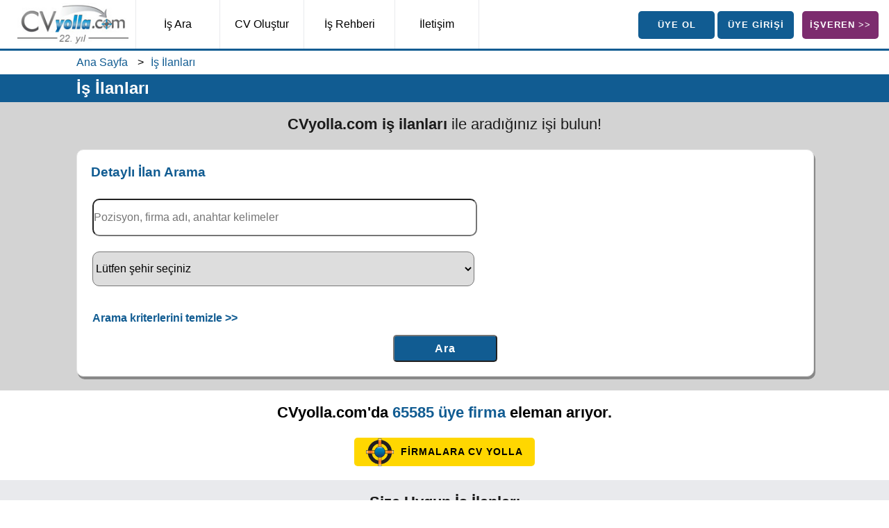

--- FILE ---
content_type: text/html; charset=UTF-8
request_url: https://www.cvyolla.com/is-ilanlari.php?f=ada-grup-temizlik-ve-lojistik-destek-hizmetleri-limited-sirketi
body_size: 12868
content:
<!DOCTYPE HTML>
<html lang="tr">
<head>
<meta http-equiv="X-UA-Compatible" content="IE=Edge">
<link href="cvyolla.css" rel="stylesheet" type="text/css">
<meta name="viewport" content="width=device-width, initial-scale=1.0">
<link rel="shortcut icon" href="https://www.cvyolla.com/favicon.ico">
<link rel="apple-touch-icon" href="images/apple-touch-icon.png">
<meta charset="UTF-8">
<title>İş İlanları - CVyolla.com</title>
<meta name="description" content="CVyolla.com iş ilanları ile eleman arayan firmalara iş başvurusu yapın, aradığınız işi bulun. Güncel eleman ilanlarını takip edin, iş fırsatlarını kaçırmayın!">
<meta name="keywords" content="iş ilanları,iş ilanı,elemanı ilanı">
<link rel="canonical" href="https://www.cvyolla.com/is-ilanlari">
<link rel="alternate" hreflang="tr" href="https://www.cvyolla.com/is-ilanlari">

<meta property="og:title" content="İş İlanları">
<meta property="og:site_name" content="CVyolla.com">
<meta property="og:description" content="CVyolla.com iş ilanları ile eleman arayan firmalara iş başvurusu yapın, aradığınız işi bulun. Güncel eleman ilanlarını takip edin, iş fırsatlarını kaçırmayın!">
<meta property="og:image" content="https://www.cvyolla.com/images/meta-og-image.jpg">
<meta property="og:type" content="website"> <!-- type: Use article for articles and website for the rest of your pages. -->
<meta property="og:locale" content="tr_TR">
<meta property="og:url" content="https://www.cvyolla.com/is-ilanlari">

<meta name="twitter:card" content="summary">
<meta name="twitter:site" content="@cvyolla">
<meta name="twitter:creator" content="@cvyolla">
<meta name="twitter:title" content="İş İlanları">
<meta name="twitter:description" content="CVyolla.com iş ilanları ile eleman arayan firmalara iş başvurusu yapın, aradığınız işi bulun. Güncel eleman ilanlarını takip edin, iş fırsatlarını kaçırmayın!">
<meta name="twitter:image" content="https://www.cvyolla.com/images/meta-og-image.jpg">


<script type="application/ld+json">
{
	"@context" : "http://schema.org",
	"@type" : "WebSite",
	"url" : "https://www.cvyolla.com/is-ilanlari",
	"headline": "İş İlanları - CVyolla.com",
	"description": "CVyolla.com iş ilanları ile eleman arayan firmalara iş başvurusu yapın, aradığınız işi bulun. Güncel eleman ilanlarını takip edin, iş fırsatlarını kaçırmayın!",
	"keywords": "iş ilanları,iş ilanı,elemanı ilanı"
}
</script>
<script type="application/ld+json">
{
	"@context" : "http://schema.org",
	"@type" : "Organization",
	"name" : "CVyolla.com",
	"logo": "https://www.cvyolla.com/images/cvyolla-logo.jpg",
	"legalname": "TGM İnsan Kaynakları Tic. Ltd. Şti.",
	"url" : "https://www.cvyolla.com/is-ilanlari",
	"foundingDate": "2004",
	"email": "bilgi(at)cvyolla.net",
	"telephone": "444 27 60",
	"address": {
		"@type": "PostalAddress",
		"addressLocality": "Arap Hasan Mah., İzmir, Türkiye",
		"postalCode": "35360",
		"streetAddress": "İnönü Cad. No:315/4"
	},
	"sameAs": [
		"https://www.facebook.com/cvyollacom",
		"https://www.instagram.com/cvyollacom/",
		"https://x.com/cvyolla",
		"https://www.linkedin.com/company/cvyolla",
		"https://www.youtube.com/user/cvyolla"
	]
}
</script>
<script type="application/ld+json">
{
	"@context": "https://schema.org",
	"@type": "BreadcrumbList",
	
	"itemListElement": [
	{
		"@type": "ListItem",
		"position": 1,
		"name": "CVyolla.com iş ilanları, iş arama, eleman bulma ve kariyer sitesi",
		"item": "https://www.cvyolla.com/"
	},
	{
		"@type": "ListItem",
		"position": 2,
		"name": "İş İlanları",
		"item": "https://www.cvyolla.com/is-ilanlari"
	}	
	]
}
</script>
</head>
<body>
<nav>
	<div id="nav">
		<div id="nav-logo"><a href="index"><img src="images/cvyolla-logo.jpg" width="160" height="63" alt="İş ilanları, iş arama, eleman bulma ve kariyer sitesi CVyolla.com" title="İş ilanları, iş arama, eleman bulma ve kariyer sitesi CVyolla.com"></a></div>
		<div id="nav-menu">
			<a href="is-ara"><div class="nav kucuk-logout border-left">İş Ara</div></a>
			<a href="cv-olustur"><div class="nav kucuk-logout">CV Oluştur</div></a>
			<a href="is-rehberi"><div class="nav buyuk-logout">İş Rehberi</div></a>
			<a href="iletisim"><div class="nav kucuk-logout">İletişim</div></a>
		</div>
		<div id="nav-sag">
					<a href="is-ara"><div class="buton-mavi buton-nav">ÜYE OL</div></a>
			<a href="is-ariyorum"><div class="buton-mavi buton-nav">ÜYE GİRİŞİ</div></a>
			&nbsp;
					<a href="eleman-ariyorum"><div class="buton-mor buton-nav">İŞVEREN >></div></a>
		</div>
	
	</div>
</nav>
<div id="nav-mobile">
	<div id="nav-mobile-logo"><a href="index"><img width="140" height="55" src="images/cvyolla-logo.jpg" alt="İş ilanları, iş arama, eleman bulma ve kariyer sitesi CVyolla.com" title="İş ilanları, iş arama, eleman bulma ve kariyer sitesi CVyolla.com"></a></div>
	<div id="nav-mobile-sag">
				<a href="is-ara" aria-label="İş Ara"><div class="nav-mobile-sag-ikon"><div class="uye-ol"></div><br><br>Üye Ol</div></a>
		<a href="is-ariyorum" aria-label="İş Arıyorum"><div class="nav-mobile-sag-ikon border-left border-right"><div class="uye-girisi"></div><br><br>Üye Girişi</div></a>
		<a href="eleman-ariyorum" aria-label="Eleman Arıyorum"><div class="nav-mobile-sag-ikon float-right padding-right5"><div class="isveren"></div><br><br>İşveren</div></a>
			</div>
	<div id="nav-mobile-menu">
						<a href="is-ara"><div class="nav-mobile-menu kucuk-logout">İş Ara</div></a>
				<a href="cv-olustur"><div class="nav-mobile-menu buyuk-logout border-left">CV Oluştur</div></a>
				<a href="is-rehberi"><div class="nav-mobile-menu buyuk-logout border-left">İş Rehberi</div></a>
				<a href="iletisim"><div class="nav-mobile-menu kucuk-logout border-left">İletişim</div></a>
			</div>
</div><div class="padding0 navigasyon">
	<div id="menu-alti-cizgi"></div>
	<div class="container">
		<ul class="breadcrumb">
			<li><a href="https://www.cvyolla.com">Ana Sayfa</a></li>
					<li><a href="https://www.cvyolla.com/is-ilanlari">İş İlanları</a></li>
		</ul>
	</div>
</div>

<section id="baslik-sade">
	<div id="baslik-container"><h1 title="İş İlanları">İş İlanları</h1></div>
</section>

<section class="koyu_gri">
	<div class="container">
		<h2>CVyolla.com  iş ilanları <span class="normal">ile aradığınız işi bulun!</span></h2>
		<br>
		<form action="is-ilanlari.php#sonuclar" method="post" enctype="multipart/form-data" onSubmit="return EW_checkMyForm(this);">
		<input type="hidden" name="islem" value="ara">
		<div class="form-detayli-arama-motoru tablo_beyaz align-left shadow">
		<h3 class="mavi-font bold">Detaylı İlan Arama</h3>
		<br>
		<table class="font0_9">
			<tr>
				<td>
					<input type="text" placeholder="Pozisyon, firma adı, anahtar kelimeler" class="hizli-ilan-arama-motoru" name="arama_anahtar_kelime" value="">
				</td>
			</tr>
			<tr>
				<td class="padding-top20">
					<select aria-label='Şehir' id='x_arama_sehir' name='x_arama_sehir' class='hizli-ilan-arama-motoru'><option value=''>Lütfen şehir seçiniz</option><option value="Adana">Adana</option><option value="Adıyaman">Adıyaman</option><option value="Afyon">Afyon</option><option value="Ağrı">Ağrı</option><option value="Aksaray">Aksaray</option><option value="Amasya">Amasya</option><option value="Ankara">Ankara</option><option value="Antalya">Antalya</option><option value="Ardahan">Ardahan</option><option value="Artvin">Artvin</option><option value="Aydın">Aydın</option><option value="Balıkesir">Balıkesir</option><option value="Bartın">Bartın</option><option value="Batman">Batman</option><option value="Bayburt">Bayburt</option><option value="Bilecik">Bilecik</option><option value="Bingöl">Bingöl</option><option value="Bitlis">Bitlis</option><option value="Bolu">Bolu</option><option value="Burdur">Burdur</option><option value="Bursa">Bursa</option><option value="Çanakkale">Çanakkale</option><option value="Çankırı">Çankırı</option><option value="Çorum">Çorum</option><option value="Denizli">Denizli</option><option value="Diyarbakır">Diyarbakır</option><option value="Düzce">Düzce</option><option value="Edirne">Edirne</option><option value="Elazığ">Elazığ</option><option value="Erzincan">Erzincan</option><option value="Erzurum">Erzurum</option><option value="Eskişehir">Eskişehir</option><option value="Gaziantep">Gaziantep</option><option value="Giresun">Giresun</option><option value="Gümüşhane">Gümüşhane</option><option value="Hakkari">Hakkari</option><option value="Hatay">Hatay</option><option value="Iğdır">Iğdır</option><option value="Isparta">Isparta</option><option value="İstanbul">İstanbul</option><option value="İstanbul Avrupa">İstanbul Avrupa</option><option value="İstanbul Anadolu">İstanbul Anadolu</option><option value="İzmir">İzmir</option><option value="Kahramanmaraş">Kahramanmaraş</option><option value="Karabük">Karabük</option><option value="Karaman">Karaman</option><option value="Kars">Kars</option><option value="Kastamonu">Kastamonu</option><option value="Kayseri">Kayseri</option><option value="Kilis">Kilis</option><option value="Kırıkkale">Kırıkkale</option><option value="Kırklareli">Kırklareli</option><option value="Kırşehir">Kırşehir</option><option value="KKTC">KKTC</option><option value="Kocaeli">Kocaeli</option><option value="Konya">Konya</option><option value="Kütahya">Kütahya</option><option value="Malatya">Malatya</option><option value="Manisa">Manisa</option><option value="Mardin">Mardin</option><option value="Mersin">Mersin</option><option value="Muğla">Muğla</option><option value="Muş">Muş</option><option value="Nevşehir">Nevşehir</option><option value="Niğde">Niğde</option><option value="Ordu">Ordu</option><option value="Osmaniye">Osmaniye</option><option value="Rize">Rize</option><option value="Sakarya">Sakarya</option><option value="Samsun">Samsun</option><option value="Şanlıurfa">Şanlıurfa</option><option value="Siirt">Siirt</option><option value="Sinop">Sinop</option><option value="Şırnak">Şırnak</option><option value="Sivas">Sivas</option><option value="Tekirdağ">Tekirdağ</option><option value="Tokat">Tokat</option><option value="Trabzon">Trabzon</option><option value="Tunceli">Tunceli</option><option value="Uşak">Uşak</option><option value="Van">Van</option><option value="Yalova">Yalova</option><option value="Yozgat">Yozgat</option><option value="Zonguldak">Zonguldak</option></select>				</td>
			</tr>
		</table>
		<table class="width100_100">
			<tr>
				<td class="padding-top30 align-left"><a class="mavi1" href="is-ilanlari.php?cmd=reset">Arama kriterlerini temizle >></a></td>
			</tr>
		</table>
		<div class="align-center padding-top10"><input class="buton-mavi buton-genel align-center" type="submit" name="ara" value="Ara"></div>
		</div>
		</form>
			</div>
</section>
<section class="beyaz">
	<div class="container">
		<a href="is-ara"><h2 class="siyah-font bold" title="İş Ara">CVyolla.com'da <span class="mavi-font">65585 üye firma</span> eleman arıyor.</h2></a>
		<br>
		<a href="is-ara"><div class="buton-sari buton-firmalara-cv-yolla"><img src="images/ikon.png" width="40" height="40" alt="Firmalara CV Yolla" title="Firmalara CV Yolla">&nbsp;&nbsp;FİRMALARA CV YOLLA</div></a>
	</div>
</section>
<section class="gri">
	<div class="container">
		<a id="sonuclar"></a><h2 class="bold">Size Uygun İş İlanları</h2></a><br><h3>Yukarıdaki arama kriterlerinize uygun iş ilanlarına başvurun, aradığınız işi bulun!</h3>		<div class="kutu-1li beyaz shadow">
			<a href="29105-orbit-enerji-haberlesme-teknoloji-sanve-ticas-izmir-bornova-finans-uzmani-is-ilani"><div class="kutu-1li-img"><img width="100" height="43" src="images/firmalar/20250905175707813213.jpg" title="ORBİT ENERJİ HABERLEŞME TEKNOLOJİ SAN.VE TİC.AŞ" alt="ORBİT ENERJİ HABERLEŞME TEKNOLOJİ SAN.VE TİC.AŞ" width="100" height="43"></div></a>
			<a href="29105-orbit-enerji-haberlesme-teknoloji-sanve-ticas-izmir-bornova-finans-uzmani-is-ilani" aria-label="Finans Uzmanı ORBİT ENERJİ HABERLEŞME TEKNOLOJİ SAN.VE TİC.AŞ..."><div class="kutu-1li-sol">
				<h4 class="mavi-font" title="Finans Uzmanı">Finans Uzmanı</h4>
				<h5 class="siyah-font" title="ORBİT ENERJİ HABERLEŞME TEKNOLOJİ SAN.VE TİC.AŞ">ORBİT ENERJİ HABERLEŞME TEKNOLOJİ SAN.VE TİC.AŞ...</h5>
			</div></a>
			<a href="29105-orbit-enerji-haberlesme-teknoloji-sanve-ticas-izmir-bornova-finans-uzmani-is-ilani"><div class="kutu-1li-orta siyah-font">
				
								<img src="images/lokasyon-ikonu.jpg" width="20" height="20" alt="İş Lokasyonu" title="İş Lokasyonu"> Bornova / İzmir<br>
								
								<img src="images/tarih-ikonu.jpg" width="20" height="20" alt="İlan Güncelleme Tarihi" title="İlan Güncelleme Tarihi"> 29/01/2026								
			</div></a>
			<a href="29105-orbit-enerji-haberlesme-teknoloji-sanve-ticas-izmir-bornova-finans-uzmani-is-ilani"><div class="kutu-1li-sag"><img src="images/ara.png" width="50" height="50" alt="İlanı İncele" title="İlanı İncele"></div></a>
		</div>
				<div class="kutu-1li beyaz shadow">
			<a href="29107-firma-adi-gizlidir-izmir-aliaga-bulasikci-is-ilani"><div class="kutu-1li-img"><img width="64" height="64" src="images/firmalar/logo-yok.png" title="Firma Adı Gizlidir" alt="Firma Adı Gizlidir" width="64" height="64"></div></a>
			<a href="29107-firma-adi-gizlidir-izmir-aliaga-bulasikci-is-ilani" aria-label="Bulaşıkçı Firma Adı Gizlidir"><div class="kutu-1li-sol">
				<h4 class="mavi-font" title="Bulaşıkçı">Bulaşıkçı</h4>
				<h5 class="siyah-font" title="Firma Adı Gizlidir">Firma Adı Gizlidir</h5>
			</div></a>
			<a href="29107-firma-adi-gizlidir-izmir-aliaga-bulasikci-is-ilani"><div class="kutu-1li-orta siyah-font">
				
								<img src="images/lokasyon-ikonu.jpg" width="20" height="20" alt="İş Lokasyonu" title="İş Lokasyonu"> Aliağa / İzmir<br>
								
								<img src="images/tarih-ikonu.jpg" width="20" height="20" alt="İlan Güncelleme Tarihi" title="İlan Güncelleme Tarihi"> 09/01/2026								
			</div></a>
			<a href="29107-firma-adi-gizlidir-izmir-aliaga-bulasikci-is-ilani"><div class="kutu-1li-sag"><img src="images/ara.png" width="50" height="50" alt="İlanı İncele" title="İlanı İncele"></div></a>
		</div>
				<div class="kutu-1li beyaz shadow">
			<a href="27861-erden-mÜhendİslİk-İnŞaat-santİcltdŞtİ-kocaeli-İzmit-kurumsal-satış-uzmanı-is-ilani"><div class="kutu-1li-img"><img width="100" height="75" src="images/firmalar/20250319174237061239.jpg" title="ERDEN MÜHENDİSLİK İNŞAAT SAN.TİC.LTD.ŞTİ" alt="ERDEN MÜHENDİSLİK İNŞAAT SAN.TİC.LTD.ŞTİ" width="100" height="75"></div></a>
			<a href="27861-erden-mÜhendİslİk-İnŞaat-santİcltdŞtİ-kocaeli-İzmit-kurumsal-satış-uzmanı-is-ilani" aria-label="Kurumsal Satış Uzmanı ERDEN MÜHENDİSLİK İNŞAAT SAN.TİC.LTD.ŞTİ"><div class="kutu-1li-sol">
				<h4 class="mavi-font" title="Kurumsal Satış Uzmanı">Kurumsal Satış Uzmanı</h4>
				<h5 class="siyah-font" title="ERDEN MÜHENDİSLİK İNŞAAT SAN.TİC.LTD.ŞTİ">ERDEN MÜHENDİSLİK İNŞAAT SAN.TİC.LTD.ŞTİ</h5>
			</div></a>
			<a href="27861-erden-mÜhendİslİk-İnŞaat-santİcltdŞtİ-kocaeli-İzmit-kurumsal-satış-uzmanı-is-ilani"><div class="kutu-1li-orta siyah-font">
				
								<img src="images/lokasyon-ikonu.jpg" width="20" height="20" alt="İş Lokasyonu" title="İş Lokasyonu"> İzmit / Kocaeli<br>
								
								<img src="images/tarih-ikonu.jpg" width="20" height="20" alt="İlan Güncelleme Tarihi" title="İlan Güncelleme Tarihi"> 11/11/2025								
			</div></a>
			<a href="27861-erden-mÜhendİslİk-İnŞaat-santİcltdŞtİ-kocaeli-İzmit-kurumsal-satış-uzmanı-is-ilani"><div class="kutu-1li-sag"><img src="images/ara.png" width="50" height="50" alt="İlanı İncele" title="İlanı İncele"></div></a>
		</div>
				<div class="kutu-1li beyaz shadow">
			<a href="28413-al-active-immobilien-antalya-alanya-cay-servis-ve-temizlik-elemani-is-ilani"><div class="kutu-1li-img"><img width="100" height="46" src="images/firmalar/20251209176528089123.jpg" title="Al-Active İmmobilien" alt="Al-Active İmmobilien" width="100" height="46"></div></a>
			<a href="28413-al-active-immobilien-antalya-alanya-cay-servis-ve-temizlik-elemani-is-ilani" aria-label="Çay Servis ve Temizlik Elemanı Al-Active İmmobilien"><div class="kutu-1li-sol">
				<h4 class="mavi-font" title="Çay Servis ve Temizlik Elemanı">Çay Servis ve Temizlik Elemanı</h4>
				<h5 class="siyah-font" title="Al-Active İmmobilien">Al-Active İmmobilien</h5>
			</div></a>
			<a href="28413-al-active-immobilien-antalya-alanya-cay-servis-ve-temizlik-elemani-is-ilani"><div class="kutu-1li-orta siyah-font">
				
								<img src="images/lokasyon-ikonu.jpg" width="20" height="20" alt="İş Lokasyonu" title="İş Lokasyonu"> Alanya / Antalya<br>
								
								<img src="images/tarih-ikonu.jpg" width="20" height="20" alt="İlan Güncelleme Tarihi" title="İlan Güncelleme Tarihi"> 28/01/2026								
			</div></a>
			<a href="28413-al-active-immobilien-antalya-alanya-cay-servis-ve-temizlik-elemani-is-ilani"><div class="kutu-1li-sag"><img src="images/ara.png" width="50" height="50" alt="İlanı İncele" title="İlanı İncele"></div></a>
		</div>
				<div class="kutu-1li beyaz shadow">
			<a href="28286-Özkul-beton-elemİnŞturpet-sanve-tİcaŞ-ankara-akyurt-sekreter-is-ilani"><div class="kutu-1li-img"><img width="100" height="47" src="images/firmalar/20240106170454824440.jpg" title="ÖZKUL BETON ELEM.İNŞ.TUR.PET.  SAN.VE TİC.A.Ş." alt="ÖZKUL BETON ELEM.İNŞ.TUR.PET.  SAN.VE TİC.A.Ş." width="100" height="47"></div></a>
			<a href="28286-Özkul-beton-elemİnŞturpet-sanve-tİcaŞ-ankara-akyurt-sekreter-is-ilani" aria-label="Sekreter ÖZKUL BETON ELEM.İNŞ.TUR.PET.  SAN.VE TİC.A.Ş...."><div class="kutu-1li-sol">
				<h4 class="mavi-font" title="Sekreter">Sekreter</h4>
				<h5 class="siyah-font" title="ÖZKUL BETON ELEM.İNŞ.TUR.PET.  SAN.VE TİC.A.Ş.">ÖZKUL BETON ELEM.İNŞ.TUR.PET.  SAN.VE TİC.A.Ş....</h5>
			</div></a>
			<a href="28286-Özkul-beton-elemİnŞturpet-sanve-tİcaŞ-ankara-akyurt-sekreter-is-ilani"><div class="kutu-1li-orta siyah-font">
				
								<img src="images/lokasyon-ikonu.jpg" width="20" height="20" alt="İş Lokasyonu" title="İş Lokasyonu"> Akyurt / Ankara<br>
								
								<img src="images/tarih-ikonu.jpg" width="20" height="20" alt="İlan Güncelleme Tarihi" title="İlan Güncelleme Tarihi"> 30/01/2026								
			</div></a>
			<a href="28286-Özkul-beton-elemİnŞturpet-sanve-tİcaŞ-ankara-akyurt-sekreter-is-ilani"><div class="kutu-1li-sag"><img src="images/ara.png" width="50" height="50" alt="İlanı İncele" title="İlanı İncele"></div></a>
		</div>
				<div class="kutu-1li beyaz shadow">
			<a href="27949-aypet-veterİner-ÜrÜnlerİ-santİcltdŞtİ-adana-Çukurova-satış-temsilcisi-is-ilani"><div class="kutu-1li-img"><img width="100" height="46" src="images/firmalar/20240325171136734633.jpg" title="AYPET VETERİNER ÜRÜNLERİ SAN.TİC.LTD.ŞTİ." alt="AYPET VETERİNER ÜRÜNLERİ SAN.TİC.LTD.ŞTİ." width="100" height="46"></div></a>
			<a href="27949-aypet-veterİner-ÜrÜnlerİ-santİcltdŞtİ-adana-Çukurova-satış-temsilcisi-is-ilani" aria-label="Satış Temsilcisi AYPET VETERİNER ÜRÜNLERİ SAN.TİC.LTD.ŞTİ."><div class="kutu-1li-sol">
				<h4 class="mavi-font" title="Satış Temsilcisi">Satış Temsilcisi</h4>
				<h5 class="siyah-font" title="AYPET VETERİNER ÜRÜNLERİ SAN.TİC.LTD.ŞTİ.">AYPET VETERİNER ÜRÜNLERİ SAN.TİC.LTD.ŞTİ.</h5>
			</div></a>
			<a href="27949-aypet-veterİner-ÜrÜnlerİ-santİcltdŞtİ-adana-Çukurova-satış-temsilcisi-is-ilani"><div class="kutu-1li-orta siyah-font">
				
								<img src="images/lokasyon-ikonu.jpg" width="20" height="20" alt="İş Lokasyonu" title="İş Lokasyonu"> Çukurova / Adana<br>
								
								<img src="images/tarih-ikonu.jpg" width="20" height="20" alt="İlan Güncelleme Tarihi" title="İlan Güncelleme Tarihi"> 29/01/2026								
			</div></a>
			<a href="27949-aypet-veterİner-ÜrÜnlerİ-santİcltdŞtİ-adana-Çukurova-satış-temsilcisi-is-ilani"><div class="kutu-1li-sag"><img src="images/ara.png" width="50" height="50" alt="İlanı İncele" title="İlanı İncele"></div></a>
		</div>
				<div class="kutu-1li beyaz shadow">
			<a href="28621-unlu-boya-sanayi-ve-ticaret-limited-sirketi-izmir-menemen-sofor-is-ilani"><div class="kutu-1li-img"><img width="100" height="63" src="images/firmalar/20240216170806621598.jpg" title="ÜNLÜ BOYA SANAYİ VE TİCARET LİMİTED ŞİRKETİ" alt="ÜNLÜ BOYA SANAYİ VE TİCARET LİMİTED ŞİRKETİ" width="100" height="63"></div></a>
			<a href="28621-unlu-boya-sanayi-ve-ticaret-limited-sirketi-izmir-menemen-sofor-is-ilani" aria-label="Şoför ÜNLÜ BOYA SANAYİ VE TİCARET LİMİTED ŞİRKETİ..."><div class="kutu-1li-sol">
				<h4 class="mavi-font" title="Şoför">Şoför</h4>
				<h5 class="siyah-font" title="ÜNLÜ BOYA SANAYİ VE TİCARET LİMİTED ŞİRKETİ">ÜNLÜ BOYA SANAYİ VE TİCARET LİMİTED ŞİRKETİ...</h5>
			</div></a>
			<a href="28621-unlu-boya-sanayi-ve-ticaret-limited-sirketi-izmir-menemen-sofor-is-ilani"><div class="kutu-1li-orta siyah-font">
				
								<img src="images/lokasyon-ikonu.jpg" width="20" height="20" alt="İş Lokasyonu" title="İş Lokasyonu"> Menemen / İzmir<br>
								
								<img src="images/tarih-ikonu.jpg" width="20" height="20" alt="İlan Güncelleme Tarihi" title="İlan Güncelleme Tarihi"> 26/01/2026								
			</div></a>
			<a href="28621-unlu-boya-sanayi-ve-ticaret-limited-sirketi-izmir-menemen-sofor-is-ilani"><div class="kutu-1li-sag"><img src="images/ara.png" width="50" height="50" alt="İlanı İncele" title="İlanı İncele"></div></a>
		</div>
				<div class="kutu-1li beyaz shadow">
			<a href="29198-izmir-palas-turizm-ticaret-anonim-sirketi-izmir-konak-muhasebe-elemani-is-ilani"><div class="kutu-1li-img"><img width="100" height="48" src="images/firmalar/20240516171584617446.jpg" title="İZMİR PALAS TURİZM TİCARET ANONİM ŞİRKETİ " alt="İZMİR PALAS TURİZM TİCARET ANONİM ŞİRKETİ " width="100" height="48"></div></a>
			<a href="29198-izmir-palas-turizm-ticaret-anonim-sirketi-izmir-konak-muhasebe-elemani-is-ilani" aria-label="Muhasebe Elemanı İZMİR PALAS TURİZM TİCARET ANONİM ŞİRKETİ ..."><div class="kutu-1li-sol">
				<h4 class="mavi-font" title="Muhasebe Elemanı">Muhasebe Elemanı</h4>
				<h5 class="siyah-font" title="İZMİR PALAS TURİZM TİCARET ANONİM ŞİRKETİ ">İZMİR PALAS TURİZM TİCARET ANONİM ŞİRKETİ ...</h5>
			</div></a>
			<a href="29198-izmir-palas-turizm-ticaret-anonim-sirketi-izmir-konak-muhasebe-elemani-is-ilani"><div class="kutu-1li-orta siyah-font">
				
								<img src="images/lokasyon-ikonu.jpg" width="20" height="20" alt="İş Lokasyonu" title="İş Lokasyonu"> Konak / İzmir<br>
								
								<img src="images/tarih-ikonu.jpg" width="20" height="20" alt="İlan Güncelleme Tarihi" title="İlan Güncelleme Tarihi"> 01/02/2026								
			</div></a>
			<a href="29198-izmir-palas-turizm-ticaret-anonim-sirketi-izmir-konak-muhasebe-elemani-is-ilani"><div class="kutu-1li-sag"><img src="images/ara.png" width="50" height="50" alt="İlanı İncele" title="İlanı İncele"></div></a>
		</div>
				<div class="kutu-1li beyaz shadow">
			<a href="28433-aykim-metal-san-ve-tic-as-aydin-kocarli-kimya-muhendisi-is-ilani"><div class="kutu-1li-img"><img width="100" height="21" src="images/firmalar/20240524171655340220.jpg" title="Aykim Metal San. ve Tic. A.Ş." alt="Aykim Metal San. ve Tic. A.Ş." width="100" height="21"></div></a>
			<a href="28433-aykim-metal-san-ve-tic-as-aydin-kocarli-kimya-muhendisi-is-ilani" aria-label="Kimya Mühendisi Aykim Metal San. ve Tic. A.Ş."><div class="kutu-1li-sol">
				<h4 class="mavi-font" title="Kimya Mühendisi">Kimya Mühendisi</h4>
				<h5 class="siyah-font" title="Aykim Metal San. ve Tic. A.Ş.">Aykim Metal San. ve Tic. A.Ş.</h5>
			</div></a>
			<a href="28433-aykim-metal-san-ve-tic-as-aydin-kocarli-kimya-muhendisi-is-ilani"><div class="kutu-1li-orta siyah-font">
				
								<img src="images/lokasyon-ikonu.jpg" width="20" height="20" alt="İş Lokasyonu" title="İş Lokasyonu"> Koçarlı / Aydın<br>
								
								<img src="images/tarih-ikonu.jpg" width="20" height="20" alt="İlan Güncelleme Tarihi" title="İlan Güncelleme Tarihi"> 21/01/2026								
			</div></a>
			<a href="28433-aykim-metal-san-ve-tic-as-aydin-kocarli-kimya-muhendisi-is-ilani"><div class="kutu-1li-sag"><img src="images/ara.png" width="50" height="50" alt="İlanı İncele" title="İlanı İncele"></div></a>
		</div>
				<div class="kutu-1li beyaz shadow">
			<a href="28943-genta-makina-insaat-turizm-ve-hayvancilik-sanayi-ticaret-limited-sirketi-adana-saricam-yonetici-asistani-is-ilani"><div class="kutu-1li-img"><img width="100" height="32" src="images/firmalar/20250224174040302549.jpg" title="GENTA MAKİNA İNŞAAT TURİZM VE HAYVANCILIK SANAYİ TİCARET LİMİTED ŞİRKETİ" alt="GENTA MAKİNA İNŞAAT TURİZM VE HAYVANCILIK SANAYİ TİCARET LİMİTED ŞİRKETİ" width="100" height="32"></div></a>
			<a href="28943-genta-makina-insaat-turizm-ve-hayvancilik-sanayi-ticaret-limited-sirketi-adana-saricam-yonetici-asistani-is-ilani" aria-label="Yönetici Asistanı GENTA MAKİNA İNŞAAT TURİZM VE HAYVANCILIK SANAYİ T..."><div class="kutu-1li-sol">
				<h4 class="mavi-font" title="Yönetici Asistanı">Yönetici Asistanı</h4>
				<h5 class="siyah-font" title="GENTA MAKİNA İNŞAAT TURİZM VE HAYVANCILIK SANAYİ TİCARET LİMİTED ŞİRKETİ">GENTA MAKİNA İNŞAAT TURİZM VE HAYVANCILIK SANAYİ T...</h5>
			</div></a>
			<a href="28943-genta-makina-insaat-turizm-ve-hayvancilik-sanayi-ticaret-limited-sirketi-adana-saricam-yonetici-asistani-is-ilani"><div class="kutu-1li-orta siyah-font">
				
								<img src="images/lokasyon-ikonu.jpg" width="20" height="20" alt="İş Lokasyonu" title="İş Lokasyonu"> Sarıçam / Adana<br>
								
								<img src="images/tarih-ikonu.jpg" width="20" height="20" alt="İlan Güncelleme Tarihi" title="İlan Güncelleme Tarihi"> 29/01/2026								
			</div></a>
			<a href="28943-genta-makina-insaat-turizm-ve-hayvancilik-sanayi-ticaret-limited-sirketi-adana-saricam-yonetici-asistani-is-ilani"><div class="kutu-1li-sag"><img src="images/ara.png" width="50" height="50" alt="İlanı İncele" title="İlanı İncele"></div></a>
		</div>
				<div class="kutu-1li beyaz shadow">
			<a href="28754-firma-adi-gizlidir-ankara-pursaklar-mimar-is-ilani"><div class="kutu-1li-img"><img width="64" height="64" src="images/firmalar/logo-yok.png" title="Firma Adı Gizlidir" alt="Firma Adı Gizlidir" width="64" height="64"></div></a>
			<a href="28754-firma-adi-gizlidir-ankara-pursaklar-mimar-is-ilani" aria-label="Mimar Firma Adı Gizlidir"><div class="kutu-1li-sol">
				<h4 class="mavi-font" title="Mimar">Mimar</h4>
				<h5 class="siyah-font" title="Firma Adı Gizlidir">Firma Adı Gizlidir</h5>
			</div></a>
			<a href="28754-firma-adi-gizlidir-ankara-pursaklar-mimar-is-ilani"><div class="kutu-1li-orta siyah-font">
				
								<img src="images/lokasyon-ikonu.jpg" width="20" height="20" alt="İş Lokasyonu" title="İş Lokasyonu"> Pursaklar / Ankara<br>
								
								<img src="images/tarih-ikonu.jpg" width="20" height="20" alt="İlan Güncelleme Tarihi" title="İlan Güncelleme Tarihi"> 19/01/2026								
			</div></a>
			<a href="28754-firma-adi-gizlidir-ankara-pursaklar-mimar-is-ilani"><div class="kutu-1li-sag"><img src="images/ara.png" width="50" height="50" alt="İlanı İncele" title="İlanı İncele"></div></a>
		</div>
				<div class="kutu-1li beyaz shadow">
			<a href="29428-anadolu-ilac-ve-kimya-sanayi-as-diyarbakir-baglar-veteriner-ilac-tibbi-mumessili-is-ilani"><div class="kutu-1li-img"><img width="100" height="67" src="images/firmalar/20260123176915997081.jpg" title="Anadolu İlaç ve Kimya Sanayi A.Ş." alt="Anadolu İlaç ve Kimya Sanayi A.Ş." width="100" height="67"></div></a>
			<a href="29428-anadolu-ilac-ve-kimya-sanayi-as-diyarbakir-baglar-veteriner-ilac-tibbi-mumessili-is-ilani" aria-label="Veteriner İlaç Tıbbi Mümessili Anadolu İlaç ve Kimya Sanayi A.Ş."><div class="kutu-1li-sol">
				<h4 class="mavi-font" title="Veteriner İlaç Tıbbi Mümessili">Veteriner İlaç Tıbbi Mümessili</h4>
				<h5 class="siyah-font" title="Anadolu İlaç ve Kimya Sanayi A.Ş.">Anadolu İlaç ve Kimya Sanayi A.Ş.</h5>
			</div></a>
			<a href="29428-anadolu-ilac-ve-kimya-sanayi-as-diyarbakir-baglar-veteriner-ilac-tibbi-mumessili-is-ilani"><div class="kutu-1li-orta siyah-font">
				
								<img src="images/lokasyon-ikonu.jpg" width="20" height="20" alt="İş Lokasyonu" title="İş Lokasyonu"> Bağlar / Diyarbakır<br>
								
								<img src="images/tarih-ikonu.jpg" width="20" height="20" alt="İlan Güncelleme Tarihi" title="İlan Güncelleme Tarihi"> 23/01/2026								
			</div></a>
			<a href="29428-anadolu-ilac-ve-kimya-sanayi-as-diyarbakir-baglar-veteriner-ilac-tibbi-mumessili-is-ilani"><div class="kutu-1li-sag"><img src="images/ara.png" width="50" height="50" alt="İlanı İncele" title="İlanı İncele"></div></a>
		</div>
				<div class="kutu-1li beyaz shadow">
			<a href="28409-neufarm-kimya-san-ve-dis-tic-ltd-sti-izmir-bayrakli-fransizca-veya-arapca-bilen-personel-is-ilani"><div class="kutu-1li-img"><img width="100" height="51" src="images/firmalar/20241007172831058665.jpg" title="NEUFARM KİMYA SAN. VE DIŞ TİC. LTD. ŞTİ." alt="NEUFARM KİMYA SAN. VE DIŞ TİC. LTD. ŞTİ." width="100" height="51"></div></a>
			<a href="28409-neufarm-kimya-san-ve-dis-tic-ltd-sti-izmir-bayrakli-fransizca-veya-arapca-bilen-personel-is-ilani" aria-label="Fransızca veya Arapça Bilen Personel NEUFARM KİMYA SAN. VE DIŞ TİC. LTD. ŞTİ."><div class="kutu-1li-sol">
				<h4 class="mavi-font" title="Fransızca veya Arapça Bilen Personel">Fransızca veya Arapça Bilen Personel</h4>
				<h5 class="siyah-font" title="NEUFARM KİMYA SAN. VE DIŞ TİC. LTD. ŞTİ.">NEUFARM KİMYA SAN. VE DIŞ TİC. LTD. ŞTİ.</h5>
			</div></a>
			<a href="28409-neufarm-kimya-san-ve-dis-tic-ltd-sti-izmir-bayrakli-fransizca-veya-arapca-bilen-personel-is-ilani"><div class="kutu-1li-orta siyah-font">
				
								<img src="images/lokasyon-ikonu.jpg" width="20" height="20" alt="İş Lokasyonu" title="İş Lokasyonu"> Bayraklı / İzmir<br>
								
								<img src="images/tarih-ikonu.jpg" width="20" height="20" alt="İlan Güncelleme Tarihi" title="İlan Güncelleme Tarihi"> 30/01/2026								
			</div></a>
			<a href="28409-neufarm-kimya-san-ve-dis-tic-ltd-sti-izmir-bayrakli-fransizca-veya-arapca-bilen-personel-is-ilani"><div class="kutu-1li-sag"><img src="images/ara.png" width="50" height="50" alt="İlanı İncele" title="İlanı İncele"></div></a>
		</div>
				<div class="kutu-1li beyaz shadow">
			<a href="29256-mersan-paslanmaz-makina-sanve-ticltdsti-istanbul-esenyurt-tornaci-is-ilani"><div class="kutu-1li-img"><img width="100" height="27" src="images/firmalar/20241014172888854618.jpg" title="Mersan Paslanmaz Makina San.Ve Tic.Ltd.Şti." alt="Mersan Paslanmaz Makina San.Ve Tic.Ltd.Şti." width="100" height="27"></div></a>
			<a href="29256-mersan-paslanmaz-makina-sanve-ticltdsti-istanbul-esenyurt-tornaci-is-ilani" aria-label="Tornacı Mersan Paslanmaz Makina San.Ve Tic.Ltd.Şti."><div class="kutu-1li-sol">
				<h4 class="mavi-font" title="Tornacı">Tornacı</h4>
				<h5 class="siyah-font" title="Mersan Paslanmaz Makina San.Ve Tic.Ltd.Şti.">Mersan Paslanmaz Makina San.Ve Tic.Ltd.Şti.</h5>
			</div></a>
			<a href="29256-mersan-paslanmaz-makina-sanve-ticltdsti-istanbul-esenyurt-tornaci-is-ilani"><div class="kutu-1li-orta siyah-font">
				
								<img src="images/lokasyon-ikonu.jpg" width="20" height="20" alt="İş Lokasyonu" title="İş Lokasyonu"> Esenyurt / İstanbul<br>
								
								<img src="images/tarih-ikonu.jpg" width="20" height="20" alt="İlan Güncelleme Tarihi" title="İlan Güncelleme Tarihi"> 27/01/2026								
			</div></a>
			<a href="29256-mersan-paslanmaz-makina-sanve-ticltdsti-istanbul-esenyurt-tornaci-is-ilani"><div class="kutu-1li-sag"><img src="images/ara.png" width="50" height="50" alt="İlanı İncele" title="İlanı İncele"></div></a>
		</div>
				<div class="kutu-1li beyaz shadow">
			<a href="28818-akaydo-insaat-sivas-merkez-plastik-enjeksiyon-ustasi-is-ilani"><div class="kutu-1li-img"><img width="100" height="52" src="images/firmalar/20231127170109550267.jpg" title="AKAYDO İNŞAAT" alt="AKAYDO İNŞAAT" width="100" height="52"></div></a>
			<a href="28818-akaydo-insaat-sivas-merkez-plastik-enjeksiyon-ustasi-is-ilani" aria-label="Plastik Enjeksiyon Ustası AKAYDO İNŞAAT"><div class="kutu-1li-sol">
				<h4 class="mavi-font" title="Plastik Enjeksiyon Ustası">Plastik Enjeksiyon Ustası</h4>
				<h5 class="siyah-font" title="AKAYDO İNŞAAT">AKAYDO İNŞAAT</h5>
			</div></a>
			<a href="28818-akaydo-insaat-sivas-merkez-plastik-enjeksiyon-ustasi-is-ilani"><div class="kutu-1li-orta siyah-font">
				
								<img src="images/lokasyon-ikonu.jpg" width="20" height="20" alt="İş Lokasyonu" title="İş Lokasyonu"> Merkez / Sivas<br>
								
								<img src="images/tarih-ikonu.jpg" width="20" height="20" alt="İlan Güncelleme Tarihi" title="İlan Güncelleme Tarihi"> 30/01/2026								
			</div></a>
			<a href="28818-akaydo-insaat-sivas-merkez-plastik-enjeksiyon-ustasi-is-ilani"><div class="kutu-1li-sag"><img src="images/ara.png" width="50" height="50" alt="İlanı İncele" title="İlanı İncele"></div></a>
		</div>
				<div class="kutu-1li beyaz shadow">
			<a href="28949-beyazpinar-sekerleme-fabrikasi-kocaeli-gebze-beden-iscisi-is-ilani"><div class="kutu-1li-img"><img width="100" height="62" src="images/firmalar/20251231176721439486.jpg" title="Beyazpınar Şekerleme Fabrikası " alt="Beyazpınar Şekerleme Fabrikası " width="100" height="62"></div></a>
			<a href="28949-beyazpinar-sekerleme-fabrikasi-kocaeli-gebze-beden-iscisi-is-ilani" aria-label="Beden İşçisi Beyazpınar Şekerleme Fabrikası "><div class="kutu-1li-sol">
				<h4 class="mavi-font" title="Beden İşçisi">Beden İşçisi</h4>
				<h5 class="siyah-font" title="Beyazpınar Şekerleme Fabrikası ">Beyazpınar Şekerleme Fabrikası </h5>
			</div></a>
			<a href="28949-beyazpinar-sekerleme-fabrikasi-kocaeli-gebze-beden-iscisi-is-ilani"><div class="kutu-1li-orta siyah-font">
				
								<img src="images/lokasyon-ikonu.jpg" width="20" height="20" alt="İş Lokasyonu" title="İş Lokasyonu"> Gebze / Kocaeli<br>
								
								<img src="images/tarih-ikonu.jpg" width="20" height="20" alt="İlan Güncelleme Tarihi" title="İlan Güncelleme Tarihi"> 15/01/2026								
			</div></a>
			<a href="28949-beyazpinar-sekerleme-fabrikasi-kocaeli-gebze-beden-iscisi-is-ilani"><div class="kutu-1li-sag"><img src="images/ara.png" width="50" height="50" alt="İlanı İncele" title="İlanı İncele"></div></a>
		</div>
				<div class="kutu-1li beyaz shadow">
			<a href="29289-izmir-palas-turizm-ticaret-anonim-sirketi-izmir-konak-bellboy-is-ilani"><div class="kutu-1li-img"><img width="100" height="48" src="images/firmalar/20240516171584617446.jpg" title="İZMİR PALAS TURİZM TİCARET ANONİM ŞİRKETİ " alt="İZMİR PALAS TURİZM TİCARET ANONİM ŞİRKETİ " width="100" height="48"></div></a>
			<a href="29289-izmir-palas-turizm-ticaret-anonim-sirketi-izmir-konak-bellboy-is-ilani" aria-label="Bellboy İZMİR PALAS TURİZM TİCARET ANONİM ŞİRKETİ ..."><div class="kutu-1li-sol">
				<h4 class="mavi-font" title="Bellboy">Bellboy</h4>
				<h5 class="siyah-font" title="İZMİR PALAS TURİZM TİCARET ANONİM ŞİRKETİ ">İZMİR PALAS TURİZM TİCARET ANONİM ŞİRKETİ ...</h5>
			</div></a>
			<a href="29289-izmir-palas-turizm-ticaret-anonim-sirketi-izmir-konak-bellboy-is-ilani"><div class="kutu-1li-orta siyah-font">
				
								<img src="images/lokasyon-ikonu.jpg" width="20" height="20" alt="İş Lokasyonu" title="İş Lokasyonu"> Konak / İzmir<br>
								
								<img src="images/tarih-ikonu.jpg" width="20" height="20" alt="İlan Güncelleme Tarihi" title="İlan Güncelleme Tarihi"> 17/01/2026								
			</div></a>
			<a href="29289-izmir-palas-turizm-ticaret-anonim-sirketi-izmir-konak-bellboy-is-ilani"><div class="kutu-1li-sag"><img src="images/ara.png" width="50" height="50" alt="İlanı İncele" title="İlanı İncele"></div></a>
		</div>
				<div class="kutu-1li beyaz shadow">
			<a href="28654-firma-adi-gizlidir-giresun-yaglidere-gida-muhendisi-is-ilani"><div class="kutu-1li-img"><img width="64" height="64" src="images/firmalar/logo-yok.png" title="Firma Adı Gizlidir" alt="Firma Adı Gizlidir" width="64" height="64"></div></a>
			<a href="28654-firma-adi-gizlidir-giresun-yaglidere-gida-muhendisi-is-ilani" aria-label="Gıda Mühendisi Firma Adı Gizlidir"><div class="kutu-1li-sol">
				<h4 class="mavi-font" title="Gıda Mühendisi">Gıda Mühendisi</h4>
				<h5 class="siyah-font" title="Firma Adı Gizlidir">Firma Adı Gizlidir</h5>
			</div></a>
			<a href="28654-firma-adi-gizlidir-giresun-yaglidere-gida-muhendisi-is-ilani"><div class="kutu-1li-orta siyah-font">
				
								<img src="images/lokasyon-ikonu.jpg" width="20" height="20" alt="İş Lokasyonu" title="İş Lokasyonu"> Yağlıdere / Giresun<br>
								
								<img src="images/tarih-ikonu.jpg" width="20" height="20" alt="İlan Güncelleme Tarihi" title="İlan Güncelleme Tarihi"> 20/01/2026								
			</div></a>
			<a href="28654-firma-adi-gizlidir-giresun-yaglidere-gida-muhendisi-is-ilani"><div class="kutu-1li-sag"><img src="images/ara.png" width="50" height="50" alt="İlanı İncele" title="İlanı İncele"></div></a>
		</div>
				<div class="kutu-1li beyaz shadow">
			<a href="27899-kalmaksan-endÜstrİyel-kalip-ve-makİna-san-aŞ-manisa-yunusemre-cnc-operatörü-is-ilani"><div class="kutu-1li-img"><img width="100" height="29" src="images/firmalar/20230907169407415163.jpg" title="KALMAKSAN ENDÜSTRİYEL KALIP VE MAKİNA SAN. A.Ş." alt="KALMAKSAN ENDÜSTRİYEL KALIP VE MAKİNA SAN. A.Ş." width="100" height="29"></div></a>
			<a href="27899-kalmaksan-endÜstrİyel-kalip-ve-makİna-san-aŞ-manisa-yunusemre-cnc-operatörü-is-ilani" aria-label="CNC Operatörü KALMAKSAN ENDÜSTRİYEL KALIP VE MAKİNA SAN. A.Ş...."><div class="kutu-1li-sol">
				<h4 class="mavi-font" title="CNC Operatörü">CNC Operatörü</h4>
				<h5 class="siyah-font" title="KALMAKSAN ENDÜSTRİYEL KALIP VE MAKİNA SAN. A.Ş.">KALMAKSAN ENDÜSTRİYEL KALIP VE MAKİNA SAN. A.Ş....</h5>
			</div></a>
			<a href="27899-kalmaksan-endÜstrİyel-kalip-ve-makİna-san-aŞ-manisa-yunusemre-cnc-operatörü-is-ilani"><div class="kutu-1li-orta siyah-font">
				
								<img src="images/lokasyon-ikonu.jpg" width="20" height="20" alt="İş Lokasyonu" title="İş Lokasyonu"> Yunusemre / Manisa<br>
								
								<img src="images/tarih-ikonu.jpg" width="20" height="20" alt="İlan Güncelleme Tarihi" title="İlan Güncelleme Tarihi"> 19/11/2025								
			</div></a>
			<a href="27899-kalmaksan-endÜstrİyel-kalip-ve-makİna-san-aŞ-manisa-yunusemre-cnc-operatörü-is-ilani"><div class="kutu-1li-sag"><img src="images/ara.png" width="50" height="50" alt="İlanı İncele" title="İlanı İncele"></div></a>
		</div>
				<div class="kutu-1li beyaz shadow">
			<a href="29543-karatas-isi-muhendislik-tic-ltd-sti-izmir-torbali-cay-servis-ve-temizlik-elemani-is-ilani"><div class="kutu-1li-img"><img width="100" height="44" src="images/firmalar/20251230176709751771.jpg" title="Karataş Isı Mühendislik Tic. Ltd. Şti." alt="Karataş Isı Mühendislik Tic. Ltd. Şti." width="100" height="44"></div></a>
			<a href="29543-karatas-isi-muhendislik-tic-ltd-sti-izmir-torbali-cay-servis-ve-temizlik-elemani-is-ilani" aria-label="Çay Servis ve Temizlik Elemanı Karataş Isı Mühendislik Tic. Ltd. Şti."><div class="kutu-1li-sol">
				<h4 class="mavi-font" title="Çay Servis ve Temizlik Elemanı">Çay Servis ve Temizlik Elemanı</h4>
				<h5 class="siyah-font" title="Karataş Isı Mühendislik Tic. Ltd. Şti.">Karataş Isı Mühendislik Tic. Ltd. Şti.</h5>
			</div></a>
			<a href="29543-karatas-isi-muhendislik-tic-ltd-sti-izmir-torbali-cay-servis-ve-temizlik-elemani-is-ilani"><div class="kutu-1li-orta siyah-font">
				
								<img src="images/lokasyon-ikonu.jpg" width="20" height="20" alt="İş Lokasyonu" title="İş Lokasyonu"> Torbalı / İzmir<br>
								
								<img src="images/tarih-ikonu.jpg" width="20" height="20" alt="İlan Güncelleme Tarihi" title="İlan Güncelleme Tarihi"> 30/01/2026								
			</div></a>
			<a href="29543-karatas-isi-muhendislik-tic-ltd-sti-izmir-torbali-cay-servis-ve-temizlik-elemani-is-ilani"><div class="kutu-1li-sag"><img src="images/ara.png" width="50" height="50" alt="İlanı İncele" title="İlanı İncele"></div></a>
		</div>
				<div class="kutu-1li beyaz shadow">
			<a href="33442-istanbul-moda-tasarimcisi-eleman-ilani"><div class="kutu-1li-img"><img width="64" height="64" src="images/firmalar/logo-yok.png" title="Emelda deri ve tekstil san.dış tic.ltd.şti." alt="Emelda deri ve tekstil san.dış tic.ltd.şti." width="64" height="64"></div></a>
			<a href="33442-istanbul-moda-tasarimcisi-eleman-ilani" aria-label="Moda Tasarımcısı Emelda deri ve tekstil san.dış tic.ltd.şti."><div class="kutu-1li-sol">
				<h4 class="mavi-font" title="Moda Tasarımcısı">Moda Tasarımcısı</h4>
				<h5 class="siyah-font" title="Emelda deri ve tekstil san.dış tic.ltd.şti.">Emelda deri ve tekstil san.dış tic.ltd.şti.</h5>
			</div></a>
			<a href="33442-istanbul-moda-tasarimcisi-eleman-ilani"><div class="kutu-1li-orta siyah-font">
				<img src="images/lokasyon-ikonu.jpg" width="20" height="20" alt="İş Lokasyonu" title="İş Lokasyonu"> İstanbul<br>
				
				<!--<img src="images/tarih-ikonu.jpg" width="20" height="20" alt="İlan Güncelleme Tarihi" title="İlan Güncelleme Tarihi"> 03/12/2025-->
			</div></a>
			<a href="33442-istanbul-moda-tasarimcisi-eleman-ilani"><div class="kutu-1li-sag"><img src="images/ara.png" width="50" height="50" alt="İlanı İncele" title="İlanı İncele"></div></a>
		</div>
				<div class="kutu-1li beyaz shadow">
			<a href="377445-gaziantep-tekstil-teknikeri-eleman-ilani"><div class="kutu-1li-img"><img width="64" height="64" src="images/firmalar/logo-yok.png" title="Vipteks Tekstil San. ve Tic. A.Ş." alt="Vipteks Tekstil San. ve Tic. A.Ş." width="64" height="64"></div></a>
			<a href="377445-gaziantep-tekstil-teknikeri-eleman-ilani" aria-label="Tekstil Teknikeri Vipteks Tekstil San. ve Tic. A.Ş."><div class="kutu-1li-sol">
				<h4 class="mavi-font" title="Tekstil Teknikeri">Tekstil Teknikeri</h4>
				<h5 class="siyah-font" title="Vipteks Tekstil San. ve Tic. A.Ş.">Vipteks Tekstil San. ve Tic. A.Ş.</h5>
			</div></a>
			<a href="377445-gaziantep-tekstil-teknikeri-eleman-ilani"><div class="kutu-1li-orta siyah-font">
				<img src="images/lokasyon-ikonu.jpg" width="20" height="20" alt="İş Lokasyonu" title="İş Lokasyonu"> Gaziantep<br>
				
				<!--<img src="images/tarih-ikonu.jpg" width="20" height="20" alt="İlan Güncelleme Tarihi" title="İlan Güncelleme Tarihi"> 23/01/2026-->
			</div></a>
			<a href="377445-gaziantep-tekstil-teknikeri-eleman-ilani"><div class="kutu-1li-sag"><img src="images/ara.png" width="50" height="50" alt="İlanı İncele" title="İlanı İncele"></div></a>
		</div>
				<div class="kutu-1li beyaz shadow">
			<a href="105168-denizli-sekreter-eleman-ilani"><div class="kutu-1li-img"><img width="64" height="64" src="images/firmalar/logo-yok.png" title="SELAHATTİN ÇINAR" alt="SELAHATTİN ÇINAR" width="64" height="64"></div></a>
			<a href="105168-denizli-sekreter-eleman-ilani" aria-label="Sekreter SELAHATTİN ÇINAR"><div class="kutu-1li-sol">
				<h4 class="mavi-font" title="Sekreter">Sekreter</h4>
				<h5 class="siyah-font" title="SELAHATTİN ÇINAR">SELAHATTİN ÇINAR</h5>
			</div></a>
			<a href="105168-denizli-sekreter-eleman-ilani"><div class="kutu-1li-orta siyah-font">
				<img src="images/lokasyon-ikonu.jpg" width="20" height="20" alt="İş Lokasyonu" title="İş Lokasyonu"> Denizli<br>
				
				<!--<img src="images/tarih-ikonu.jpg" width="20" height="20" alt="İlan Güncelleme Tarihi" title="İlan Güncelleme Tarihi"> 07/11/2025-->
			</div></a>
			<a href="105168-denizli-sekreter-eleman-ilani"><div class="kutu-1li-sag"><img src="images/ara.png" width="50" height="50" alt="İlanı İncele" title="İlanı İncele"></div></a>
		</div>
				<div class="kutu-1li beyaz shadow">
			<a href="393635-istanbul-otomotiv-teknikeri-eleman-ilani"><div class="kutu-1li-img"><img width="64" height="64" src="images/firmalar/logo-yok.png" title="SS MOTORS" alt="SS MOTORS" width="64" height="64"></div></a>
			<a href="393635-istanbul-otomotiv-teknikeri-eleman-ilani" aria-label="Otomotiv Teknikeri SS MOTORS"><div class="kutu-1li-sol">
				<h4 class="mavi-font" title="Otomotiv Teknikeri">Otomotiv Teknikeri</h4>
				<h5 class="siyah-font" title="SS MOTORS">SS MOTORS</h5>
			</div></a>
			<a href="393635-istanbul-otomotiv-teknikeri-eleman-ilani"><div class="kutu-1li-orta siyah-font">
				<img src="images/lokasyon-ikonu.jpg" width="20" height="20" alt="İş Lokasyonu" title="İş Lokasyonu"> İstanbul<br>
				
				<!--<img src="images/tarih-ikonu.jpg" width="20" height="20" alt="İlan Güncelleme Tarihi" title="İlan Güncelleme Tarihi"> 08/01/2026-->
			</div></a>
			<a href="393635-istanbul-otomotiv-teknikeri-eleman-ilani"><div class="kutu-1li-sag"><img src="images/ara.png" width="50" height="50" alt="İlanı İncele" title="İlanı İncele"></div></a>
		</div>
				<div class="kutu-1li beyaz shadow">
			<a href="405080-istanbul-temizlik-elemani-eleman-ilani"><div class="kutu-1li-img"><img width="64" height="64" src="images/firmalar/logo-yok.png" title="Kutlu Dayanıklı Tüketim Maddeleri Paz. Dağ. Reklam Yay. İç ve Dış Tic. Ltd. Şti." alt="Kutlu Dayanıklı Tüketim Maddeleri Paz. Dağ. Reklam Yay. İç ve Dış Tic. Ltd. Şti." width="64" height="64"></div></a>
			<a href="405080-istanbul-temizlik-elemani-eleman-ilani" aria-label="Temizlik Elemanı Kutlu Dayanıklı Tüketim Maddeleri Paz. Dağ. Reklam..."><div class="kutu-1li-sol">
				<h4 class="mavi-font" title="Temizlik Elemanı">Temizlik Elemanı</h4>
				<h5 class="siyah-font" title="Kutlu Dayanıklı Tüketim Maddeleri Paz. Dağ. Reklam Yay. İç ve Dış Tic. Ltd. Şti.">Kutlu Dayanıklı Tüketim Maddeleri Paz. Dağ. Reklam...</h5>
			</div></a>
			<a href="405080-istanbul-temizlik-elemani-eleman-ilani"><div class="kutu-1li-orta siyah-font">
				<img src="images/lokasyon-ikonu.jpg" width="20" height="20" alt="İş Lokasyonu" title="İş Lokasyonu"> İstanbul<br>
				
				<!--<img src="images/tarih-ikonu.jpg" width="20" height="20" alt="İlan Güncelleme Tarihi" title="İlan Güncelleme Tarihi"> 10/12/2025-->
			</div></a>
			<a href="405080-istanbul-temizlik-elemani-eleman-ilani"><div class="kutu-1li-sag"><img src="images/ara.png" width="50" height="50" alt="İlanı İncele" title="İlanı İncele"></div></a>
		</div>
				<div class="kutu-1li beyaz shadow">
			<a href="410374-istanbul-makine-teknisyeni-eleman-ilani"><div class="kutu-1li-img"><img width="64" height="64" src="images/firmalar/logo-yok.png" title="ŞAHİN HİDROLİK MAKİNA HIRDAVAT TELEKOMÜNİKASYON SAN. TİC. LT" alt="ŞAHİN HİDROLİK MAKİNA HIRDAVAT TELEKOMÜNİKASYON SAN. TİC. LT" width="64" height="64"></div></a>
			<a href="410374-istanbul-makine-teknisyeni-eleman-ilani" aria-label="Makine Teknisyeni ŞAHİN HİDROLİK MAKİNA HIRDAVAT TELEKOMÜNİKASYON SA..."><div class="kutu-1li-sol">
				<h4 class="mavi-font" title="Makine Teknisyeni">Makine Teknisyeni</h4>
				<h5 class="siyah-font" title="ŞAHİN HİDROLİK MAKİNA HIRDAVAT TELEKOMÜNİKASYON SAN. TİC. LT">ŞAHİN HİDROLİK MAKİNA HIRDAVAT TELEKOMÜNİKASYON SA...</h5>
			</div></a>
			<a href="410374-istanbul-makine-teknisyeni-eleman-ilani"><div class="kutu-1li-orta siyah-font">
				<img src="images/lokasyon-ikonu.jpg" width="20" height="20" alt="İş Lokasyonu" title="İş Lokasyonu"> İstanbul<br>
				
				<!--<img src="images/tarih-ikonu.jpg" width="20" height="20" alt="İlan Güncelleme Tarihi" title="İlan Güncelleme Tarihi"> 14/11/2025-->
			</div></a>
			<a href="410374-istanbul-makine-teknisyeni-eleman-ilani"><div class="kutu-1li-sag"><img src="images/ara.png" width="50" height="50" alt="İlanı İncele" title="İlanı İncele"></div></a>
		</div>
				<div class="kutu-1li beyaz shadow">
			<a href="418354-izmir-elektrik-teknisyeni-eleman-ilani"><div class="kutu-1li-img"><img width="100" height="26" src="images/firmalar/20240325171136699910.jpg" title="GEMSATEK MOTOR JEN.MAK.MÜH.İTH.İHR.SAN. VE TİC.LTD.ŞTİ." alt="GEMSATEK MOTOR JEN.MAK.MÜH.İTH.İHR.SAN. VE TİC.LTD.ŞTİ." width="100" height="26"></div></a>
			<a href="418354-izmir-elektrik-teknisyeni-eleman-ilani" aria-label="Elektrik Teknisyeni GEMSATEK MOTOR JEN.MAK.MÜH.İTH.İHR.SAN. VE TİC.LTD..."><div class="kutu-1li-sol">
				<h4 class="mavi-font" title="Elektrik Teknisyeni">Elektrik Teknisyeni</h4>
				<h5 class="siyah-font" title="GEMSATEK MOTOR JEN.MAK.MÜH.İTH.İHR.SAN. VE TİC.LTD.ŞTİ.">GEMSATEK MOTOR JEN.MAK.MÜH.İTH.İHR.SAN. VE TİC.LTD...</h5>
			</div></a>
			<a href="418354-izmir-elektrik-teknisyeni-eleman-ilani"><div class="kutu-1li-orta siyah-font">
				<img src="images/lokasyon-ikonu.jpg" width="20" height="20" alt="İş Lokasyonu" title="İş Lokasyonu"> İzmir<br>
				
				<!--<img src="images/tarih-ikonu.jpg" width="20" height="20" alt="İlan Güncelleme Tarihi" title="İlan Güncelleme Tarihi"> 18/12/2025-->
			</div></a>
			<a href="418354-izmir-elektrik-teknisyeni-eleman-ilani"><div class="kutu-1li-sag"><img src="images/ara.png" width="50" height="50" alt="İlanı İncele" title="İlanı İncele"></div></a>
		</div>
				<div class="kutu-1li beyaz shadow">
			<a href="12587-istanbul-turizm-isletmeciligi-ve-otelcilik-eleman-ilani"><div class="kutu-1li-img"><img width="64" height="64" src="images/firmalar/logo-yok.png" title="Hivaş Turizm İth. İhr.Tic.Ltd.Şti." alt="Hivaş Turizm İth. İhr.Tic.Ltd.Şti." width="64" height="64"></div></a>
			<a href="12587-istanbul-turizm-isletmeciligi-ve-otelcilik-eleman-ilani" aria-label="Turizm İşletmeciliği ve Otelcilik Hivaş Turizm İth. İhr.Tic.Ltd.Şti."><div class="kutu-1li-sol">
				<h4 class="mavi-font" title="Turizm İşletmeciliği ve Otelcilik">Turizm İşletmeciliği ve Otelcilik</h4>
				<h5 class="siyah-font" title="Hivaş Turizm İth. İhr.Tic.Ltd.Şti.">Hivaş Turizm İth. İhr.Tic.Ltd.Şti.</h5>
			</div></a>
			<a href="12587-istanbul-turizm-isletmeciligi-ve-otelcilik-eleman-ilani"><div class="kutu-1li-orta siyah-font">
				<img src="images/lokasyon-ikonu.jpg" width="20" height="20" alt="İş Lokasyonu" title="İş Lokasyonu"> İstanbul<br>
				
				<!--<img src="images/tarih-ikonu.jpg" width="20" height="20" alt="İlan Güncelleme Tarihi" title="İlan Güncelleme Tarihi"> 11/01/2026-->
			</div></a>
			<a href="12587-istanbul-turizm-isletmeciligi-ve-otelcilik-eleman-ilani"><div class="kutu-1li-sag"><img src="images/ara.png" width="50" height="50" alt="İlanı İncele" title="İlanı İncele"></div></a>
		</div>
				<div class="kutu-1li beyaz shadow">
			<a href="417385-tekirdag-makine-muhendisi-eleman-ilani"><div class="kutu-1li-img"><img width="64" height="64" src="images/firmalar/logo-yok.png" title="VESPRO MÜHENDİSLİK" alt="VESPRO MÜHENDİSLİK" width="64" height="64"></div></a>
			<a href="417385-tekirdag-makine-muhendisi-eleman-ilani" aria-label="Makine Mühendisi VESPRO MÜHENDİSLİK"><div class="kutu-1li-sol">
				<h4 class="mavi-font" title="Makine Mühendisi">Makine Mühendisi</h4>
				<h5 class="siyah-font" title="VESPRO MÜHENDİSLİK">VESPRO MÜHENDİSLİK</h5>
			</div></a>
			<a href="417385-tekirdag-makine-muhendisi-eleman-ilani"><div class="kutu-1li-orta siyah-font">
				<img src="images/lokasyon-ikonu.jpg" width="20" height="20" alt="İş Lokasyonu" title="İş Lokasyonu"> Tekirdağ<br>
				
				<!--<img src="images/tarih-ikonu.jpg" width="20" height="20" alt="İlan Güncelleme Tarihi" title="İlan Güncelleme Tarihi"> 30/11/2025-->
			</div></a>
			<a href="417385-tekirdag-makine-muhendisi-eleman-ilani"><div class="kutu-1li-sag"><img src="images/ara.png" width="50" height="50" alt="İlanı İncele" title="İlanı İncele"></div></a>
		</div>
				<div class="kutu-1li beyaz shadow">
			<a href="418905-istanbul-montaj-elemani-eleman-ilani"><div class="kutu-1li-img"><img width="100" height="33" src="images/firmalar/20240821172423092954.jpg" title="Ersel Ağır Makine San. ve Tic. A.Ş." alt="Ersel Ağır Makine San. ve Tic. A.Ş." width="100" height="33"></div></a>
			<a href="418905-istanbul-montaj-elemani-eleman-ilani" aria-label="Montaj Elemanı Ersel Ağır Makine San. ve Tic. A.Ş."><div class="kutu-1li-sol">
				<h4 class="mavi-font" title="Montaj Elemanı">Montaj Elemanı</h4>
				<h5 class="siyah-font" title="Ersel Ağır Makine San. ve Tic. A.Ş.">Ersel Ağır Makine San. ve Tic. A.Ş.</h5>
			</div></a>
			<a href="418905-istanbul-montaj-elemani-eleman-ilani"><div class="kutu-1li-orta siyah-font">
				<img src="images/lokasyon-ikonu.jpg" width="20" height="20" alt="İş Lokasyonu" title="İş Lokasyonu"> İstanbul<br>
				
				<!--<img src="images/tarih-ikonu.jpg" width="20" height="20" alt="İlan Güncelleme Tarihi" title="İlan Güncelleme Tarihi"> 18/01/2026-->
			</div></a>
			<a href="418905-istanbul-montaj-elemani-eleman-ilani"><div class="kutu-1li-sag"><img src="images/ara.png" width="50" height="50" alt="İlanı İncele" title="İlanı İncele"></div></a>
		</div>
				<div class="kutu-1li beyaz shadow">
			<a href="276167-kocaeli-insan-kaynaklari-uzmani-eleman-ilani"><div class="kutu-1li-img"><img width="64" height="64" src="images/firmalar/logo-yok.png" title="TRANSCAN TRAFO İZOLASYON SANAYİ VE TİCARET LTD. ŞTİ." alt="TRANSCAN TRAFO İZOLASYON SANAYİ VE TİCARET LTD. ŞTİ." width="64" height="64"></div></a>
			<a href="276167-kocaeli-insan-kaynaklari-uzmani-eleman-ilani" aria-label="İnsan Kaynakları Uzmanı TRANSCAN TRAFO İZOLASYON SANAYİ VE TİCARET LTD. ŞT..."><div class="kutu-1li-sol">
				<h4 class="mavi-font" title="İnsan Kaynakları Uzmanı">İnsan Kaynakları Uzmanı</h4>
				<h5 class="siyah-font" title="TRANSCAN TRAFO İZOLASYON SANAYİ VE TİCARET LTD. ŞTİ.">TRANSCAN TRAFO İZOLASYON SANAYİ VE TİCARET LTD. ŞT...</h5>
			</div></a>
			<a href="276167-kocaeli-insan-kaynaklari-uzmani-eleman-ilani"><div class="kutu-1li-orta siyah-font">
				<img src="images/lokasyon-ikonu.jpg" width="20" height="20" alt="İş Lokasyonu" title="İş Lokasyonu"> Kocaeli<br>
				
				<!--<img src="images/tarih-ikonu.jpg" width="20" height="20" alt="İlan Güncelleme Tarihi" title="İlan Güncelleme Tarihi"> 28/11/2025-->
			</div></a>
			<a href="276167-kocaeli-insan-kaynaklari-uzmani-eleman-ilani"><div class="kutu-1li-sag"><img src="images/ara.png" width="50" height="50" alt="İlanı İncele" title="İlanı İncele"></div></a>
		</div>
				<div class="kutu-1li beyaz shadow">
			<a href="370584-istanbul-tekstil-iscisi-eleman-ilani"><div class="kutu-1li-img"><img width="64" height="64" src="images/firmalar/logo-yok.png" title="BİLTEKS ÖRME BİLGİSAYAR SAN.TİC.LTD.ŞTİ" alt="BİLTEKS ÖRME BİLGİSAYAR SAN.TİC.LTD.ŞTİ" width="64" height="64"></div></a>
			<a href="370584-istanbul-tekstil-iscisi-eleman-ilani" aria-label="Tekstil İşçisi BİLTEKS ÖRME BİLGİSAYAR SAN.TİC.LTD.ŞTİ"><div class="kutu-1li-sol">
				<h4 class="mavi-font" title="Tekstil İşçisi">Tekstil İşçisi</h4>
				<h5 class="siyah-font" title="BİLTEKS ÖRME BİLGİSAYAR SAN.TİC.LTD.ŞTİ">BİLTEKS ÖRME BİLGİSAYAR SAN.TİC.LTD.ŞTİ</h5>
			</div></a>
			<a href="370584-istanbul-tekstil-iscisi-eleman-ilani"><div class="kutu-1li-orta siyah-font">
				<img src="images/lokasyon-ikonu.jpg" width="20" height="20" alt="İş Lokasyonu" title="İş Lokasyonu"> İstanbul<br>
				
				<!--<img src="images/tarih-ikonu.jpg" width="20" height="20" alt="İlan Güncelleme Tarihi" title="İlan Güncelleme Tarihi"> 21/01/2026-->
			</div></a>
			<a href="370584-istanbul-tekstil-iscisi-eleman-ilani"><div class="kutu-1li-sag"><img src="images/ara.png" width="50" height="50" alt="İlanı İncele" title="İlanı İncele"></div></a>
		</div>
				<div class="kutu-1li beyaz shadow">
			<a href="255496-ankara-otomotiv-muhendisi-eleman-ilani"><div class="kutu-1li-img"><img width="100" height="29" src="images/firmalar/20230927169580338771.jpg" title="BRONZ OTOMOTİV SAN. VE DIŞ TİC. A.Ş. " alt="BRONZ OTOMOTİV SAN. VE DIŞ TİC. A.Ş. " width="100" height="29"></div></a>
			<a href="255496-ankara-otomotiv-muhendisi-eleman-ilani" aria-label="Otomotiv Mühendisi BRONZ OTOMOTİV SAN. VE DIŞ TİC. A.Ş. "><div class="kutu-1li-sol">
				<h4 class="mavi-font" title="Otomotiv Mühendisi">Otomotiv Mühendisi</h4>
				<h5 class="siyah-font" title="BRONZ OTOMOTİV SAN. VE DIŞ TİC. A.Ş. ">BRONZ OTOMOTİV SAN. VE DIŞ TİC. A.Ş. </h5>
			</div></a>
			<a href="255496-ankara-otomotiv-muhendisi-eleman-ilani"><div class="kutu-1li-orta siyah-font">
				<img src="images/lokasyon-ikonu.jpg" width="20" height="20" alt="İş Lokasyonu" title="İş Lokasyonu"> Ankara<br>
				
				<!--<img src="images/tarih-ikonu.jpg" width="20" height="20" alt="İlan Güncelleme Tarihi" title="İlan Güncelleme Tarihi"> 30/11/2025-->
			</div></a>
			<a href="255496-ankara-otomotiv-muhendisi-eleman-ilani"><div class="kutu-1li-sag"><img src="images/ara.png" width="50" height="50" alt="İlanı İncele" title="İlanı İncele"></div></a>
		</div>
				<div class="kutu-1li beyaz shadow">
			<a href="321584-antalya-gida-uretim-elemani-eleman-ilani"><div class="kutu-1li-img"><img width="64" height="64" src="images/firmalar/logo-yok.png" title="AD TANITIM TURİZM ORGANİZASYON TEKSTİL GIDA TİCARET VE SANAYİ İTHALAT İHRACAT LİMİTED ŞİRKETİ-CORENDON TOURİSTİC TURİZM SEYAHAT ACENTASI-ALANYA ŞUBESİ" alt="AD TANITIM TURİZM ORGANİZASYON TEKSTİL GIDA TİCARET VE SANAYİ İTHALAT İHRACAT LİMİTED ŞİRKETİ-CORENDON TOURİSTİC TURİZM SEYAHAT ACENTASI-ALANYA ŞUBESİ" width="64" height="64"></div></a>
			<a href="321584-antalya-gida-uretim-elemani-eleman-ilani" aria-label="Gıda Üretim Elemanı AD TANITIM TURİZM ORGANİZASYON TEKSTİL GIDA TİCARE..."><div class="kutu-1li-sol">
				<h4 class="mavi-font" title="Gıda Üretim Elemanı">Gıda Üretim Elemanı</h4>
				<h5 class="siyah-font" title="AD TANITIM TURİZM ORGANİZASYON TEKSTİL GIDA TİCARET VE SANAYİ İTHALAT İHRACAT LİMİTED ŞİRKETİ-CORENDON TOURİSTİC TURİZM SEYAHAT ACENTASI-ALANYA ŞUBESİ">AD TANITIM TURİZM ORGANİZASYON TEKSTİL GIDA TİCARE...</h5>
			</div></a>
			<a href="321584-antalya-gida-uretim-elemani-eleman-ilani"><div class="kutu-1li-orta siyah-font">
				<img src="images/lokasyon-ikonu.jpg" width="20" height="20" alt="İş Lokasyonu" title="İş Lokasyonu"> Antalya<br>
				
				<!--<img src="images/tarih-ikonu.jpg" width="20" height="20" alt="İlan Güncelleme Tarihi" title="İlan Güncelleme Tarihi"> 11/01/2026-->
			</div></a>
			<a href="321584-antalya-gida-uretim-elemani-eleman-ilani"><div class="kutu-1li-sag"><img src="images/ara.png" width="50" height="50" alt="İlanı İncele" title="İlanı İncele"></div></a>
		</div>
				<div class="kutu-1li beyaz shadow">
			<a href="95174-ankara-kalite-kontrol-muhendisi-eleman-ilani"><div class="kutu-1li-img"><img width="64" height="64" src="images/firmalar/logo-yok.png" title="ARTAŞ MAKİNA İNŞ. ASANSÖR SAN. TİC. LTD. ŞTİ." alt="ARTAŞ MAKİNA İNŞ. ASANSÖR SAN. TİC. LTD. ŞTİ." width="64" height="64"></div></a>
			<a href="95174-ankara-kalite-kontrol-muhendisi-eleman-ilani" aria-label="Kalite Kontrol Mühendisi ARTAŞ MAKİNA İNŞ. ASANSÖR SAN. TİC. LTD. ŞTİ...."><div class="kutu-1li-sol">
				<h4 class="mavi-font" title="Kalite Kontrol Mühendisi">Kalite Kontrol Mühendisi</h4>
				<h5 class="siyah-font" title="ARTAŞ MAKİNA İNŞ. ASANSÖR SAN. TİC. LTD. ŞTİ.">ARTAŞ MAKİNA İNŞ. ASANSÖR SAN. TİC. LTD. ŞTİ....</h5>
			</div></a>
			<a href="95174-ankara-kalite-kontrol-muhendisi-eleman-ilani"><div class="kutu-1li-orta siyah-font">
				<img src="images/lokasyon-ikonu.jpg" width="20" height="20" alt="İş Lokasyonu" title="İş Lokasyonu"> Ankara<br>
				
				<!--<img src="images/tarih-ikonu.jpg" width="20" height="20" alt="İlan Güncelleme Tarihi" title="İlan Güncelleme Tarihi"> 19/01/2026-->
			</div></a>
			<a href="95174-ankara-kalite-kontrol-muhendisi-eleman-ilani"><div class="kutu-1li-sag"><img src="images/ara.png" width="50" height="50" alt="İlanı İncele" title="İlanı İncele"></div></a>
		</div>
				<div class="kutu-1li beyaz shadow">
			<a href="325815-adana-cevirmen-eleman-ilani"><div class="kutu-1li-img"><img width="64" height="64" src="images/firmalar/logo-yok.png" title="TGM Bilişim" alt="TGM Bilişim" width="64" height="64"></div></a>
			<a href="325815-adana-cevirmen-eleman-ilani" aria-label="Çevirmen TGM Bilişim"><div class="kutu-1li-sol">
				<h4 class="mavi-font" title="Çevirmen">Çevirmen</h4>
				<h5 class="siyah-font" title="TGM Bilişim">TGM Bilişim</h5>
			</div></a>
			<a href="325815-adana-cevirmen-eleman-ilani"><div class="kutu-1li-orta siyah-font">
				<img src="images/lokasyon-ikonu.jpg" width="20" height="20" alt="İş Lokasyonu" title="İş Lokasyonu"> Adana<br>
				
				<!--<img src="images/tarih-ikonu.jpg" width="20" height="20" alt="İlan Güncelleme Tarihi" title="İlan Güncelleme Tarihi"> 22/12/2025-->
			</div></a>
			<a href="325815-adana-cevirmen-eleman-ilani"><div class="kutu-1li-sag"><img src="images/ara.png" width="50" height="50" alt="İlanı İncele" title="İlanı İncele"></div></a>
		</div>
				<div class="kutu-1li beyaz shadow">
			<a href="381417-mugla-garson-eleman-ilani"><div class="kutu-1li-img"><img width="64" height="64" src="images/firmalar/logo-yok.png" title="SEYİR BEACH HOTEL" alt="SEYİR BEACH HOTEL" width="64" height="64"></div></a>
			<a href="381417-mugla-garson-eleman-ilani" aria-label="Garson SEYİR BEACH HOTEL"><div class="kutu-1li-sol">
				<h4 class="mavi-font" title="Garson">Garson</h4>
				<h5 class="siyah-font" title="SEYİR BEACH HOTEL">SEYİR BEACH HOTEL</h5>
			</div></a>
			<a href="381417-mugla-garson-eleman-ilani"><div class="kutu-1li-orta siyah-font">
				<img src="images/lokasyon-ikonu.jpg" width="20" height="20" alt="İş Lokasyonu" title="İş Lokasyonu"> Muğla<br>
				
				<!--<img src="images/tarih-ikonu.jpg" width="20" height="20" alt="İlan Güncelleme Tarihi" title="İlan Güncelleme Tarihi"> 27/11/2025-->
			</div></a>
			<a href="381417-mugla-garson-eleman-ilani"><div class="kutu-1li-sag"><img src="images/ara.png" width="50" height="50" alt="İlanı İncele" title="İlanı İncele"></div></a>
		</div>
				<div class="kutu-1li beyaz shadow">
			<a href="80525-istanbul-muhasebe-uzmani-eleman-ilani"><div class="kutu-1li-img"><img width="64" height="64" src="images/firmalar/logo-yok.png" title="TERCİH TUR" alt="TERCİH TUR" width="64" height="64"></div></a>
			<a href="80525-istanbul-muhasebe-uzmani-eleman-ilani" aria-label="Muhasebe Uzmanı TERCİH TUR"><div class="kutu-1li-sol">
				<h4 class="mavi-font" title="Muhasebe Uzmanı">Muhasebe Uzmanı</h4>
				<h5 class="siyah-font" title="TERCİH TUR">TERCİH TUR</h5>
			</div></a>
			<a href="80525-istanbul-muhasebe-uzmani-eleman-ilani"><div class="kutu-1li-orta siyah-font">
				<img src="images/lokasyon-ikonu.jpg" width="20" height="20" alt="İş Lokasyonu" title="İş Lokasyonu"> İstanbul<br>
				
				<!--<img src="images/tarih-ikonu.jpg" width="20" height="20" alt="İlan Güncelleme Tarihi" title="İlan Güncelleme Tarihi"> 18/01/2026-->
			</div></a>
			<a href="80525-istanbul-muhasebe-uzmani-eleman-ilani"><div class="kutu-1li-sag"><img src="images/ara.png" width="50" height="50" alt="İlanı İncele" title="İlanı İncele"></div></a>
		</div>
				<div class="kutu-1li beyaz shadow">
			<a href="37047-istanbul-satis-uzmani-eleman-ilani"><div class="kutu-1li-img"><img width="64" height="64" src="images/firmalar/logo-yok.png" title="Kartonsan karton san. Ve tic. A.ş." alt="Kartonsan karton san. Ve tic. A.ş." width="64" height="64"></div></a>
			<a href="37047-istanbul-satis-uzmani-eleman-ilani" aria-label="Satış Uzmanı Kartonsan karton san. Ve tic. A.ş."><div class="kutu-1li-sol">
				<h4 class="mavi-font" title="Satış Uzmanı">Satış Uzmanı</h4>
				<h5 class="siyah-font" title="Kartonsan karton san. Ve tic. A.ş.">Kartonsan karton san. Ve tic. A.ş.</h5>
			</div></a>
			<a href="37047-istanbul-satis-uzmani-eleman-ilani"><div class="kutu-1li-orta siyah-font">
				<img src="images/lokasyon-ikonu.jpg" width="20" height="20" alt="İş Lokasyonu" title="İş Lokasyonu"> İstanbul<br>
				
				<!--<img src="images/tarih-ikonu.jpg" width="20" height="20" alt="İlan Güncelleme Tarihi" title="İlan Güncelleme Tarihi"> 30/12/2025-->
			</div></a>
			<a href="37047-istanbul-satis-uzmani-eleman-ilani"><div class="kutu-1li-sag"><img src="images/ara.png" width="50" height="50" alt="İlanı İncele" title="İlanı İncele"></div></a>
		</div>
				<div class="kutu-1li beyaz shadow">
			<a href="414173-ankara-teknik-ressam-eleman-ilani"><div class="kutu-1li-img"><img width="64" height="64" src="images/firmalar/logo-yok.png" title="ALTER ULUSLARARASI MÜHENDİSLİK VE MÜŞAVİRLİK HİZMETLERİ A.Ş." alt="ALTER ULUSLARARASI MÜHENDİSLİK VE MÜŞAVİRLİK HİZMETLERİ A.Ş." width="64" height="64"></div></a>
			<a href="414173-ankara-teknik-ressam-eleman-ilani" aria-label="Teknik Ressam ALTER ULUSLARARASI MÜHENDİSLİK VE MÜŞAVİRLİK HİZME..."><div class="kutu-1li-sol">
				<h4 class="mavi-font" title="Teknik Ressam">Teknik Ressam</h4>
				<h5 class="siyah-font" title="ALTER ULUSLARARASI MÜHENDİSLİK VE MÜŞAVİRLİK HİZMETLERİ A.Ş.">ALTER ULUSLARARASI MÜHENDİSLİK VE MÜŞAVİRLİK HİZME...</h5>
			</div></a>
			<a href="414173-ankara-teknik-ressam-eleman-ilani"><div class="kutu-1li-orta siyah-font">
				<img src="images/lokasyon-ikonu.jpg" width="20" height="20" alt="İş Lokasyonu" title="İş Lokasyonu"> Ankara<br>
				
				<!--<img src="images/tarih-ikonu.jpg" width="20" height="20" alt="İlan Güncelleme Tarihi" title="İlan Güncelleme Tarihi"> 27/11/2025-->
			</div></a>
			<a href="414173-ankara-teknik-ressam-eleman-ilani"><div class="kutu-1li-sag"><img src="images/ara.png" width="50" height="50" alt="İlanı İncele" title="İlanı İncele"></div></a>
		</div>
		<br><br>&nbsp;&nbsp;&nbsp;&nbsp;&nbsp;&nbsp;&nbsp;&nbsp;<a href="is-ilanlari?sy=21#sonuclar"><div class="buton-mavi buton-kucuk">Sonraki >></div></a><br><br><a class="mavi1 degisen-font-secili-sayfa-no" href="is-ilanlari?sy=1#sonuclar">1</a>&nbsp;&nbsp;<a class="mavi1 degisen-font-sayfa-no" href="is-ilanlari?sy=21#sonuclar">2</a>&nbsp;&nbsp;<a class="mavi1 degisen-font-sayfa-no" href="is-ilanlari?sy=41#sonuclar">3</a>&nbsp;&nbsp;<a class="mavi1 degisen-font-sayfa-no" href="is-ilanlari?sy=61#sonuclar">4</a>&nbsp;&nbsp;<a class="mavi1 degisen-font-sayfa-no" href="is-ilanlari?sy=81#sonuclar">5</a>&nbsp;&nbsp;<a class="mavi1 degisen-font-sayfa-no" href="is-ilanlari?sy=101#sonuclar">6</a>&nbsp;&nbsp;<a class="mavi1 degisen-font-sayfa-no" href="is-ilanlari?sy=121#sonuclar">7</a>&nbsp;&nbsp;<a class="mavi1 degisen-font-sayfa-no" href="is-ilanlari?sy=141#sonuclar">8</a>&nbsp;&nbsp;<a class="mavi1 degisen-font-sayfa-no" href="is-ilanlari?sy=161#sonuclar">9</a>&nbsp;&nbsp;<a class="mavi1 degisen-font-sayfa-no" href="is-ilanlari?sy=181#sonuclar">10</a>&nbsp;&nbsp;<a class="mavi-alti-cizgili1 degisen-font-sayfa-no" href="is-ilanlari?sy=201#sonuclar">11-20</a>	</div>
</section>
<section class="mavi">
	<div class="container">
		<a href="is-ara"><h2 class="beyaz-font">CVyolla.com  iş ilanlarına başvurun, hemen iş bulun!</h2></a>
		<a href="is-ara"><h3 class="beyaz-font padding10" title="İş Ara">CVyolla.com'da 65585 üye firma eleman arıyor.</h3></a>
		<h4 class="beyaz-font normal">Hemen CV oluşturun, iş ilanlarını inceleyin, iş başvurusu yapın ve aradığınız işi bulun.</h4>
		<br>
		<a href="is-ara"><div class="buton-sari buton-is-bul">İŞ BUL</div></a>
	</div>
</section>
<section class="beyaz">
	<div class="container">
		<a href="is-ara"><h2 class="siyah-font">İş ya da Staj mı Arıyorsunuz?</h2></a><br>		
	</div>
	<div class="container align-justify">
		<h3>CVyolla.com iş ilanlarına iş başvurusu yapın</h3>
		Detaylı ilan arama motoru yardımıyla size uygun iş ilanlarını çalışmak istediğiniz pozisyonlara, şehirlere ve ilçelere göre filtre edebilirsiniz. Seçtiğiniz iş ilanlarına başvurabilirsiniz. Güncel iş ilanlarını <a href="ilanlar" class="mavi1">CVyolla.com İş İlanları</a> sayfasından her gün takip edebilirsiniz. İlanlara başvurmak için önceden hazırladığınız CV'nizi CVyolla.com'a yükleyerek hızlıca üye olabilirsiniz. Henüz CV'niz yoksa <a href="cv-olusturma-formu" class="mavi1">CVyolla.com CV Hazırlama Sihirbazı</a> ile birkaç dakika içinde profesyonel bir CV hazırlayabilirsiniz. İlgilendiğiniz iş ilanlarına CV yollayabilirsiniz. 
		<br><br>
		<h4>Çalışmak istediğiniz şehirdeki iş ilanlarına başvurun</h4>
		Aşağıdaki linklere tıklayarak istediğiniz şehirde seçtiğiniz pozisyonda eleman arayan firmaların yayınladığı iş ilanlarına başvurarak kısa sürede aradığınız işi bulabilirsiniz: 
		<br>
				<a class="mavi-alti-cizgili-normal1" href="istanbul-is-ilanlari" aria-label="İstanbul iş ilanları">İstanbul</a>, 
		<a class="mavi-alti-cizgili-normal1" href="ankara-is-ilanlari" aria-label="Ankara iş ilanları">Ankara</a>, 
		<a class="mavi-alti-cizgili-normal1" href="izmir-is-ilanlari" aria-label="İzmir iş ilanları">İzmir</a>, 
		<a class="mavi-alti-cizgili-normal1" href="bursa-is-ilanlari" aria-label="Bursa iş ilanları">Bursa</a>, 
		<a class="mavi-alti-cizgili-normal1" href="adana-is-ilanlari" aria-label="Adana iş ilanları">Adana</a>, 
		<a class="mavi-alti-cizgili-normal1" href="is-ilanlari">tüm Türkiye</a> iş ilanları
		<br><br>
		<h4>Farklı pozisyonlardaki iş ilanlarına başvurun</h4>
		Aşağıdaki linklere tıklayarak tüm Türkiye'de firmaların aradığı farklı pozisyonlara göre yayınladığı iş ilanlarına iş başvurusu yapabilirsiniz: 
		<br>
					<a class="mavi-alti-cizgili-normal1" href="desinator-is-ilanlari" aria-label="Desinatör iş ilanları">Desinatör</a>, 
					<a class="mavi-alti-cizgili-normal1" href="ithalat-ihracat-muduru-is-ilanlari" aria-label="İthalat İhracat Müdürü iş ilanları">İthalat İhracat Müdürü</a>, 
					<a class="mavi-alti-cizgili-normal1" href="jeofizik-muhendisi-is-ilanlari" aria-label="Jeofizik Mühendisi iş ilanları">Jeofizik Mühendisi</a>, 
					<a class="mavi-alti-cizgili-normal1" href="ithalat-ihracat-uzmani-is-ilanlari" aria-label="İthalat İhracat Uzmanı iş ilanları">İthalat İhracat Uzmanı</a>, 
					<a class="mavi-alti-cizgili-normal1" href="serdumen-is-ilanlari" aria-label="Serdümen iş ilanları">Serdümen</a>, 
					<a class="mavi-alti-cizgili-normal1" href="unlu-mamuller-ustasi-is-ilanlari" aria-label="Unlu Mamuller Ustası iş ilanları">Unlu Mamuller Ustası</a>, 
					<a class="mavi-alti-cizgili-normal1" href="sofor-is-ilanlari" aria-label="Şoför iş ilanları">Şoför</a>, 
					<a class="mavi-alti-cizgili-normal1" href="cnc-yatay-islem-operatoru-is-ilanlari" aria-label="CNC Yatay İşlem Operatörü iş ilanları">CNC Yatay İşlem Operatörü</a>, 
					<a class="mavi-alti-cizgili-normal1" href="cam-ustasi-is-ilanlari" aria-label="Cam Ustası iş ilanları">Cam Ustası</a>, 
					<a class="mavi-alti-cizgili-normal1" href="molekuler-biyoloji-ve-genetik-is-ilanlari" aria-label="Moleküler Biyoloji ve Genetik iş ilanları">Moleküler Biyoloji ve Genetik</a>, 
				<a class="mavi-alti-cizgili-normal1" href="is-ilanlari">tüm iş ilanları</a>
		<br><br>
		<h4>Meslek odalarına kayıtlı firmaların iş ilanlarına başvurun</h4>
		Tüm Türkiye'de iş ilanlarına ve eleman arayan firmalara ulaşabileceğiniz Sanayi Odaları, Ticaret Odaları, Organize Sanayi Bölgeleri gibi kaynakları da CVyolla.com'da bulabilirsiniz. Aşağıdaki linklere tıklayarak farklı pozisyonlardaki güncel iş fırsatlarına ulaşabilirsiniz:
		<br>
					<a class="mavi-alti-cizgili-normal1" href="balikesir-sanayi-odasi-bso-is-ilanlari" aria-label="Balıkesir Sanayi Odası (BSO) iş ilanları">Balıkesir Sanayi Odası (BSO)</a><br>
					<a class="mavi-alti-cizgili-normal1" href="gaziantep-organize-sanayi-bolgesi-gaosb-is-ilanlari" aria-label="Gaziantep Organize Sanayi Bölgesi (GAOSB) iş ilanları">Gaziantep Organize Sanayi Bölgesi (GAOSB)</a><br>
					<a class="mavi-alti-cizgili-normal1" href="sefaatli-ticaret-ve-sanayi-odasi-is-ilanlari" aria-label="Şefaatli Ticaret ve Sanayi Odası iş ilanları">Şefaatli Ticaret ve Sanayi Odası</a><br>
					<a class="mavi-alti-cizgili-normal1" href="eskisehir-sanayi-odasi-eso-is-ilanlari" aria-label="Eskişehir Sanayi Odası (ESO) iş ilanları">Eskişehir Sanayi Odası (ESO)</a><br>
					<a class="mavi-alti-cizgili-normal1" href="nevsehir-ticaret-borsasi-is-ilanlari" aria-label="Nevşehir Ticaret Borsası iş ilanları">Nevşehir Ticaret Borsası</a><br>
					<a class="mavi-alti-cizgili-normal1" href="kemalpasa-organize-sanayi-bolgesi-kosbi-is-ilanlari" aria-label="Kemalpaşa Organize Sanayi Bölgesi (KOSBİ) iş ilanları">Kemalpaşa Organize Sanayi Bölgesi (KOSBİ)</a><br>
					<a class="mavi-alti-cizgili-normal1" href="sanliurfa-ticaret-ve-sanayi-odasi-is-ilanlari" aria-label="Şanlıurfa Ticaret ve Sanayi Odası iş ilanları">Şanlıurfa Ticaret ve Sanayi Odası</a><br>
					<a class="mavi-alti-cizgili-normal1" href="ilgin-ticaret-odasi-is-ilanlari" aria-label="Ilgın Ticaret Odası iş ilanları">Ilgın Ticaret Odası</a><br>
					<a class="mavi-alti-cizgili-normal1" href="bor-ticaret-ve-sanayi-odasi-is-ilanlari" aria-label="Bor Ticaret ve Sanayi Odası iş ilanları">Bor Ticaret ve Sanayi Odası</a><br>
					<a class="mavi-alti-cizgili-normal1" href="odemis-ticaret-odasi-is-ilanlari" aria-label="Ödemiş Ticaret Odası iş ilanları">Ödemiş Ticaret Odası</a><br>
				<a class="mavi-alti-cizgili-normal1" href="is-ilanlari">Tüm Türkiye</a> iş ilanları
		<br><br>
		<h4>Size uygun CVyolla.com  iş ilanlarını nasıl bulabilirsiniz?</h4>
		Güncel iş ilanlarını CVyolla.com Detaylı İlan Arama Motoru ile filtre edebilirsiniz. Her gün CVyolla.com kariyer sitesini ziyaret ederek iş ilanlarına göz atabilirsiniz. CVyolla.com üyesi eleman arayan firmalar her gün iş ilanlarını güncelleyebilir veya yeni iş ilanları yayınlayabilir. Size uygun bir ilan yayınlandığında hemen ilana başvurabilirsiniz. Başvurduğunuz tüm ilanları da Başvurularım sayfanızda takip edebilirsiniz.
		<br><br>
		<h4>CVyolla.com  iş ilanlarına başvuru yaparken nelere dikkat etmelisiniz?</h4>
		Öncelikle CVyolla.com iş ilanları sayfasını her gün takip ederek, yeni iş ilanlarını görebilirsiniz. İş ilanlarını tek tek inceleyebilirsiniz. İlan detaylarına, iş tanımına, işe alınacak personelde aranan özelliklere, maaş bilgilerine, yan haklara, vardiya durumuna vb. gibi ilan detaylarına dikkat ederek, size en uygun ve güncel iş ilanlarına başvuru yapabilirsiniz.
	</div>
</section>
<section class="gri">
	<div class="container">
		<a href="cv-olusturma-formu"><h2 class="siyah-font">CV Oluşturun, CVyolla.com  İş İlanlarına Başvurun</h2></a><br>		
	</div>
	<div class="container align-justify">
		<h3 class="bold">10 dakika içinde profesyonel ve güçlü bir CV oluşturun.</h3>
		<ul>
			<li>CV bilgilerinizi doldurun.</li>
			<li>CV'nizi PDF formatında bilgisayarınıza ya da telefonunuza indirin.</li>
			<li>CVyolla.com  iş ilanlarına başvurun.</li>
			<li>Aradığınız işi bulun!</li>
		</ul>
		<br>
		<a href="cv-olusturma-formu"><div class="buton-sari buton-cok-buyuk"><img src="images/ikon.png" width="45" height="44" alt="Hemen CV Oluştur" title="Hemen CV Oluştur">&nbsp;&nbsp;&nbsp;&nbsp;Hemen CV Oluştur!</div></a>
		<br><br><br>
		<span class="bold">Ya da hazır CV'nizi yükleyerek firmalara iş başvurusu yapın!</span>
		<br>
		<a href="is-ara"><div class="buton-mavi buton-cok-buyuk">Hazır CV'ni Yükle!</div></a>
		<br><br>
	</div>
</section>
<!--<section class="beyaz padding-top10 padding-bottom10">
	<div id="cv-gelistir-banner">
		<script async src="https://pagead2.googlesyndication.com/pagead/js/adsbygoogle.js"></script>
		<ins class="adsbygoogle"
		     style="display:block"
		     data-ad-client="ca-pub-3423318151477284"
		     data-ad-slot="2835505920"
		     data-ad-format="auto"
		     data-full-width-responsive="true">
		</ins>
		<script>
		     (adsbygoogle = window.adsbygoogle || []).push({});
		</script>
	</div>
</section>-->
<footer>
	<div id="footer">
		<div id="footer-menu">
			<a href="iletisim"><div class="footer-menu">İletişim</div></a>
			<a href="yardim"><div class="footer-menu border-left">Yardım</div></a>
			<a href="basin-odasi"><div class="footer-menu border-left">Basın Odası</div></a>
			<a href="kisisel-verilerin-korunmasi-kanunu-ve-uyelik-sozlesmesi"><div class="footer-menu border-left">Sözleşme/KVKK</div></a>
		</div>
	</div>
</footer>
<section class="gri">
	<div class="sosyal-medya-container">
		<h2 class="siyah-font" title="Sosyal medyada iş ilanları, CV örnekleri, mülakata hazırlık, kariyer planlama">Sosyal medyada bizi takip edin!</h2>
		<h3 class="gri-font padding10" title="Sosyal medya iş ilanları">En güncel iş ilanlarını, eğitimlerimizi, bizden haberleri ilk siz duyun!</h3>
		<div class="sosyal-medya-kutu">
			<a href="https://www.facebook.com/cvyollacom" aria-label="Facebook CVyolla.com" rel="external"><div class="facebook"></div></a>
		</div>
		<div class="sosyal-medya-kutu">
			<a href="https://x.com/cvyolla" aria-label="Twitter CVyolla.com" rel="external"><div class="twitter"></div></a>
		</div>
		<div class="sosyal-medya-kutu">
			<a href="https://www.linkedin.com/company/cvyolla" aria-label="LinkedIn CVyolla.com" rel="external"><div class="linkedin"></div></a>
		</div>
		<div class="sosyal-medya-kutu">
			<a href="https://www.youtube.com/user/cvyolla" aria-label="Youtube CVyolla.com" rel="external"><div class="youtube"></div></a>
		</div>
		<div class="sosyal-medya-kutu">
			<a href="https://www.instagram.com/cvyollacom" aria-label="Instagram CVyolla.com" rel="external"><div class="instagram"></div></a>
		</div>
	</div>
</section>
<section class="beyaz">
	<div class="container siyah-font">		
		<div class="footer-alt">
			<span class="bold">CVyolla.com bir <a href="https://www.tgmgrup.com" rel="external" class="mavi1">TGM Grup</a> şirketidir.</span> <a href="https://www.tgmgrup.com" rel="external" class="mavi1"><img src="images/tgm-logo.jpg" alt="TGM Grup" title="TGM Grup" width="47" height="60"></a>
			<br><br>
			<a href="index" class="siyah1">İş ilanları sitesi CVyolla.com</a>, <a href="http://www.iskur.gov.tr/" class="siyah1" rel="external">Türkiye İş Kurumu</a> 21.09.2023 tarihli 311 numaralı izin belgesi ile faaliyet göstermektedir. 4904 sayılı Türkiye İş Kurumu kanunu gereği iş arayanlardan ücret alınması ve menfaat temin edilmesi yasaktır.<br>
			<h2 class="siyah-font font1" title="İş ilanları, iş arama, eleman bulma ve kariyer sitesi CVyolla.com">&copy; 2004 CVyolla.com - Her hakkı saklıdır.</h2>
		</div>
		<a href="https://iskur.gov.tr/" aria-label="İşkur" rel="external"><div class="cvyolla-iskur"></div></a>
	</div>
</section>
<section class="beyaz">
	<div class="container align-center">
		<h3 class="siyah-font bold" title="Belgelerimiz">Belgelerimiz</h3>
		<br>
		<div class="kutu-3lu beyaz bold shadow font0_9 padding5">
			<div class="height-belgeler">
				Türkiye İş Kurumu<br>
				Özel İstihdam Bürosu Yetki Belgesi<br>
				Belge No: 311
				<br><br>
			</div>
			<a href="https://iskur.gov.tr" rel="external"><img height="100" src="images/iskur-ozel-istihdam-burosu-yetki-belgesi.png" alt="Özel İstihdam Bürosu Yetki Belgesi" title="Özel İstihdam Bürosu Yetki Belgesi"></a>
		</div>
		<div class="kutu-3lu beyaz bold shadow font0_9 padding5">
			<div class="height-belgeler">
				TÜRKAK Onaylı<br>
				ISO 27001 Belgesi<br>
				Belge No: YS-A3D9-9790
				<br><br>
			</div>
			<a href="https://asist.turkak.org.tr/tr/document-verification/36892055-a7f0-42cf-875b-46523fdfcc9d" rel="external"><img height="100" src="images/iso27001-belgesi.png" alt="TÜRKAK Onaylı ISO 27001 Belgesi" title="TÜRKAK Onaylı ISO 27001 Belgesi"></a>
		</div>
		<div class="kutu-3lu beyaz bold shadow font0_9 padding5">
			<div class="height-belgeler">
				T.C. Sanayi ve Teknoloji Bakanlığı<br>
				Kamu Bilişim Yetki Belgesi<br>
				Belge No: STB01-1729
				<br><br>
			</div>
			<a href="https://kb.sanayi.gov.tr/BelgeDogrulama" rel="external"><img height="100" src="images/kamu-bilisim-yetki-belgesi.png" alt="Kamu Bilişim Yetki Belgesi" title="Kamu Bilişim Yetki Belgesi"></a>
		</div>
	</div>
</section>
<div id="clear"></div>
<script src="_scripts.js"></script>
<!-- Google tag (gtag.js) -->
<!-- <script async src="https://www.googletagmanager.com/gtag/js?i=G-H9EYD4RLW5"></script> -->
<!-- https://www.googletagmanager.com/gtag/js?i=G-H9EYD4RLW5 sayfası cvyolla.com'a ait google tag manager javascript kodu -->
<!-- Lighthouse uzantısı (veya https://pagespeed.web.dev/) testlerinde sayfa hızı LCP'yi düşürdüğü için google analytics script kodunu kendi sunucumuza aldık. -->
<!-- zaman zaman https://www.googletagmanager.com/gtag/js?i=G-H9EYD4RLW5 linkini ziyaret edip kodda güncelleme varsa bu sayfayı güncellemeliyiz. -->

<!-- seo açısından yüklenme hızına öncelik verdiğimiz için google analytics kodunu </body> tag'inden hemen önce ekledik. ayrıca, defer ederek, sayfanın tamamen yüklenmesinden sonra google analytics js kodunun yüklenmesini garantiye aldık. bunun tek dezavantajı, sayfanın tamamen yüklenmesini beklemeden sayfadan ayrılan ziyaretçileri google yakalayamacağı için analytics raporlarında gözükmeyecek. bu da ziyaretçi sayısını biraz azaltırken hemen çıkma oranını yukarı çekebilir. bizim açımızdan seo öncelikli düşünmek ve sayfa hızının yüksek olması daha önemli olduğu için google analytics js kodunu footer'a ekledik. -->
<script defer src="_googleanalytics.js"></script>
<script>
  window.dataLayer = window.dataLayer || [];
  function gtag(){dataLayer.push(arguments);}
  gtag('js', new Date());

  gtag('config', 'G-H9EYD4RLW5');
</script>
</body>
</html>
